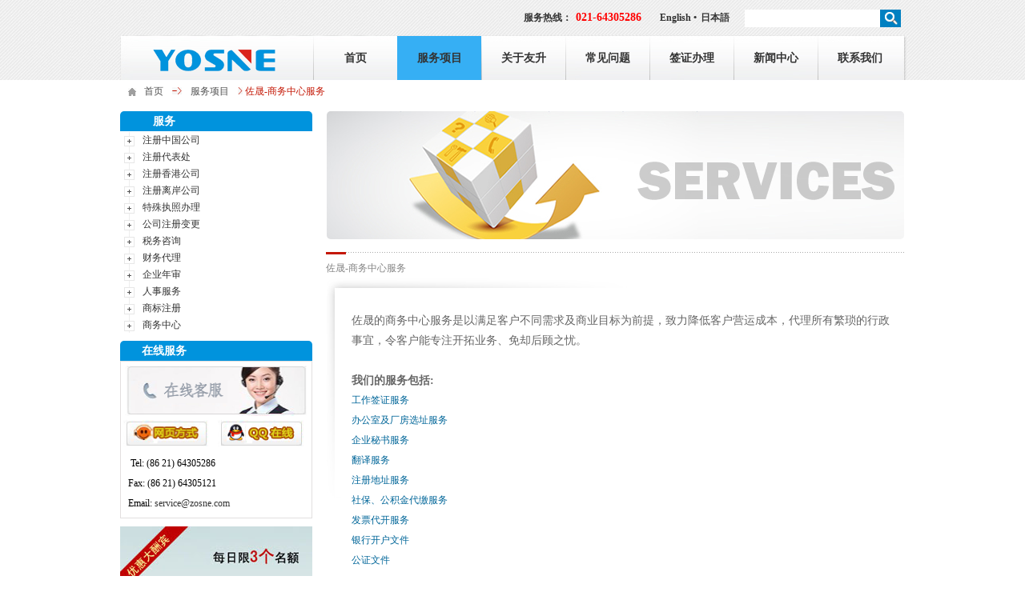

--- FILE ---
content_type: text/html; charset=utf-8
request_url: http://yosne.cn/index.php?m=content&c=index&a=lists&catid=174
body_size: 6427
content:
<!DOCTYPE html PUBLIC "-//W3C//DTD XHTML 1.0 Transitional//EN" "http://www.w3.org/TR/xhtml1/DTD/xhtml1-transitional.dtd">
<html xmlns="http://www.w3.org/1999/xhtml">
<head>
<meta http-equiv="Content-Type" content="text/html; charset=utf-8" />
<meta http-equiv="X-UA-Compatible" content="IE=7" />
<title>佐晟-商务中心服务 - 友升</title>
<meta name="keywords" content="注册香港公司,海外公司注册,外资公司注册,上海公司注册,外贸公司注册,签证办理">
<meta name="description" content="友升投资顾问-专业提供内外资企业注册、香港公司注册、签证办理、会计、税务咨询等服务。专业商务顾问，全程中英日文服务！">
<link href="http://www.yosne.cn/statics/css/base.css" type="text/css" rel="stylesheet">
<link href="http://www.yosne.cn/statics/css/index.css" type="text/css" rel="stylesheet">
<link type="text/css" rel="stylesheet" href="http://www.yosne.cn/statics/css/bdsstyle.css">
<link href="http://www.yosne.cn/statics/css/style_002.css" type="text/css" rel="stylesheet">
<link href="http://www.yosne.cn/statics/css/sitemapstyler.css" type="text/css" rel="stylesheet">
<link href="http://www.yosne.cn/statics/css/style.css" type="text/css" rel="stylesheet">
<script type="text/javascript" src="http://www.yosne.cn/statics/js/jquery-1.js"></script>
<script type="text/javascript" src="http://www.yosne.cn/statics/js/common.js"></script>
<script type="text/javascript" src="http://www.yosne.cn/statics/js/sitemapstyler.js"></script>
<script type="text/javascript" src="http://www.yosne.cn/statics/js/banner.js"></script>
</head>

<body>
<div class="header">
<div class="header_con">

	<div class="header_left">
    <div class="call">
 <div id="top-search" style="margin-right:5px">
<form id="searchForm" method="get" action="index.php">
<input type="hidden" name="m" value="search" />
<input type="hidden" name="c" value="index" />
<input type="hidden" name="a" value="init2" />
<input class="submit pointer" type="submit" value="">
<input id="search" class="text" name="q" type="text" value=""></form>
</div>  <div id="yuyan" style="float:right">
<span class="call_title">服务热线：</span><strong class="fw_call">021-64305286</strong>
 <span class="call_title ml20px"><a href="http://www.zosne.com">English</a>&nbsp;•</span><span class="call_title green"><a href="http://www.yosne.net" target="_blank">日本語</a>&nbsp;</span>
 </div>
 </div>
    
	<div class="nav">
    <a class="logo" href="http://www.yosne.cn"><img src="http://www.yosne.cn/statics/images/v9/logo.png"></a>
    <ul class="fright" style="float:left;  width:735px; height:56px;  display:block;  overflow:hidden; font-weight:bold; padding-left:45px">
     <li><a href="http://www.yosne.cn">首页</a>
         </li>
     <li class="cur">
           <!-- 产品与服务  -->
           <a href="index.php?m=content&c=index&a=lists&catid=14">服务项目</a>
     	   <div style="display: none;" class="subnav subNav_content">
        	<div class="subNav_conLeft">
        	<div class="subNav_con_contet">
            	<dl>
            	    <!--第一排-->
<dt><a href="index.php?m=content&c=index&a=lists&catid=49">财务代理</a></dt>
<dd>
     <ul>         
<li><a href="http://www.yosne.cn/index.php?m=content&c=index&a=lists&catid=98">企业财务代理</a></li>
         
<li><a href="http://www.yosne.cn/index.php?m=content&c=index&a=lists&catid=99">申请一般纳税人</a></li>
</ul></dd>
<dt><a href="index.php?m=content&c=index&a=lists&catid=27">税务咨询</a></dt>
<dd>
     <ul>         
<li><a href="http://www.yosne.cn/index.php?m=content&c=index&a=lists&catid=33">中国税务</a></li>
</ul></dd>
<dt><a href="index.php?m=content&c=index&a=lists&catid=77">企业年审</a></dt>
<dd>
     <ul>         
<li><a href="http://www.yosne.cn/index.php?m=content&c=index&a=lists&catid=79">内外资企业年检</a></li>
         
<li><a href="http://www.yosne.cn/index.php?m=content&c=index&a=lists&catid=80">代表处年审</a></li>
</ul></dd>
</dl>
<dl>
            	    <!--第二排-->
<dt><a href="index.php?m=content&c=index&a=lists&catid=121">注册代表处</a></dt>
<dd>
     <ul></ul></dd>
<dt><a href="index.php?m=content&c=index&a=lists&catid=65">注册中国公司</a></dt>
<dd>
     <ul>         
<li><a href="http://www.yosne.cn/index.php?m=content&c=index&a=lists&catid=66">注册自贸区公司</a></li>
         
<li><a href="http://www.yosne.cn/index.php?m=content&c=index&a=lists&catid=143">注册外商投资公司</a></li>
         
<li><a href="http://www.yosne.cn/index.php?m=content&c=index&a=lists&catid=75">注册内资公司</a></li>
         
<li><a href="http://www.yosne.cn/index.php?m=content&c=index&a=lists&catid=157">企业集团设立</a></li>
</ul></dd>

<dt><a href="index.php?m=content&c=index&a=lists&catid=89">注册香港公司</a></dt>
<dd>
     <ul></ul></dd>
<dt><a href="index.php?m=content&c=index&a=lists&catid=90">注册离岸公司</a></dt>
<dd>
     <ul>         
<li><a href="http://www.yosne.cn/index.php?m=content&c=index&a=lists&catid=195">BVI 公司注册</a></li>
         
<li><a href="http://www.yosne.cn/index.php?m=content&c=index&a=lists&catid=196">萨摩亚公司注册</a></li>
         
<li><a href="http://www.yosne.cn/index.php?m=content&c=index&a=lists&catid=197">英国公司注册</a></li>
</ul></dd>
</dl>
<dl>
            	    <!--第三排-->
<dt><a href="index.php?m=content&c=index&a=lists&catid=92"> 人事外包服务</a></dt>
<dd>
     <ul>         
<li><a href="http://www.yosne.cn/index.php?m=content&c=index&a=lists&catid=141">基本人事服务</a></li>
         
<li><a href="http://www.yosne.cn/index.php?m=content&c=index&a=lists&catid=142">其他人事服务</a></li>
</ul></dd>
<dt><a href="index.php?m=content&c=index&a=lists&catid=112">公司注册变更</a></dt>
<dd>
     <ul>         
<li><a href="http://www.yosne.cn/index.php?m=content&c=index&a=lists&catid=113">股东/股权变更</a></li>
         
<li><a href="http://www.yosne.cn/index.php?m=content&c=index&a=lists&catid=114">地址变更</a></li>
         
<li><a href="http://www.yosne.cn/index.php?m=content&c=index&a=lists&catid=115">公司注销</a></li>
         
<li><a href="http://www.yosne.cn/index.php?m=content&c=index&a=lists&catid=187">代表处注销</a></li>
         
<li><a href="http://www.yosne.cn/index.php?m=content&c=index&a=lists&catid=200">公司基本信息变更</a></li>
         
<li><a href="http://www.yosne.cn/index.php?m=content&c=index&a=lists&catid=201">变更公司经营范围</a></li>
</ul></dd>
</dl> 
                <dl>
            	    <!--第四排-->
                    <dt><a href="index.php?m=content&c=index&a=lists&catid=97">特殊执照办理</a></dt>
<dd>
     <ul>         
<li><a href="http://www.yosne.cn/index.php?m=content&c=index&a=lists&catid=100">食品流通许可证</a></li>
         
<li><a href="http://www.yosne.cn/index.php?m=content&c=index&a=lists&catid=101">环保批文</a></li>
         
<li><a href="http://www.yosne.cn/index.php?m=content&c=index&a=lists&catid=102">消防批文</a></li>
         
<li><a href="http://www.yosne.cn/index.php?m=content&c=index&a=lists&catid=103">保健食品卫生许可证</a></li>
         
<li><a href="http://www.yosne.cn/index.php?m=content&c=index&a=lists&catid=104">餐饮服务许可证</a></li>
         
<li><a href="http://www.yosne.cn/index.php?m=content&c=index&a=lists&catid=105">酒类零售/批发许可证</a></li>
         
<li><a href="http://www.yosne.cn/index.php?m=content&c=index&a=lists&catid=106">广告公司立项审批</a></li>
         
<li><a href="http://www.yosne.cn/index.php?m=content&c=index&a=lists&catid=107">人力资源服务许可证</a></li>
         
<li><a href="http://www.yosne.cn/index.php?m=content&c=index&a=lists&catid=108">医疗器械注册证</a></li>
         
<li><a href="http://www.yosne.cn/index.php?m=content&c=index&a=lists&catid=131">进出口登记</a></li>
         
<li><a href="http://www.yosne.cn/index.php?m=content&c=index&a=lists&catid=164">公共场所卫生许可证</a></li>
         
<li><a href="http://www.yosne.cn/index.php?m=content&c=index&a=lists&catid=205">快递业务经营许可证</a></li>
</ul></dd>

                </dl> 
                 <dl>
            	    <!--第五排-->
<dt><a href="index.php?m=content&c=index&a=lists&catid=174">商务中心</a></dt>
<dd>
     <ul>         
<li><a href="http://www.yosne.cn/index.php?m=content&c=index&a=lists&catid=175">办理工作签证</a></li>
         
<li><a href="http://www.yosne.cn/index.php?m=content&c=index&a=lists&catid=176">企业秘书服务</a></li>
</ul></dd>
<dt><a href="index.php?m=content&c=index&a=lists&catid=54">商标注册</a></dt>
<dd>
     <ul>         
<li><a href="http://www.yosne.cn/index.php?m=content&c=index&a=lists&catid=135">中国商标注册</a></li>
         
<li><a href="http://www.yosne.cn/index.php?m=content&c=index&a=lists&catid=137">国际商标注册</a></li>
</ul></dd>
                </dl> 
            </div>
            </div>
            
        </div>
     </li>
                                          
                                          
                      <li class=""><a href="index.php?m=content&c=index&a=lists&catid=2">关于友升</a>
                        <div style="display: none;" class="subnav subNav_list">
                          <ul>              
                              <li><a href="http://www.yosne.cn/index.php?m=content&c=index&a=lists&catid=2">公司介绍</a></li>       
                              <li><a href="http://www.yosne.cn/index.php?m=content&c=index&a=lists&catid=46">经营理念</a></li>       
                              <li><a href="http://www.yosne.cn/index.php?m=content&c=index&a=lists&catid=48">人才招聘</a></li>       
                              <li><a href="http://www.yosne.cn/index.php?m=content&c=index&a=lists&catid=64">联系我们</a></li></ul>   
         </div>
     </li>
                           
          <li class="">
           <!-- 常见问题  -->
       <a href="index.php?m=content&c=index&a=lists&catid=9">常见问题</a>
     	
     </li>
    
 <li class=""><a href="index.php?m=content&c=index&a=lists&catid=160">签证办理</a>
<div style="display: none;" class="subnav subNav_zhinan">
                          <ul>              
                              <li><a href="http://www.yosne.cn/index.php?m=content&c=index&a=lists&catid=161">外国人工作签证</a></li>       
                              <li><a href="http://www.yosne.cn/index.php?m=content&c=index&a=lists&catid=162">港澳台人士工作签证</a></li>       
                              <li><a href="http://www.yosne.cn/index.php?m=content&c=index&a=lists&catid=163">随行亲属居留许可</a></li></ul>   
         </div>
         </li>
     <li class=""><a href="index.php?m=content&c=index&a=lists&catid=6">新闻中心</a>
     </li>
     <li class=""><a href="index.php?m=content&c=index&a=lists&catid=64">联系我们</a>
         </li>
        </ul>
   </div>
   </div>
	</div>

<!--<div class="logo"><a href="/"><img src="/templates/chinasky/img/logo.gif" /></a></div>-->
</div>
</div>
    <!-- #header END --> 
<link href="http://www.yosne.cn/statics/css/subpage.css" type="text/css" rel="stylesheet">
<div class="content_bg"> 
<div class="site">
<a class="home" href="http://www.yosne.cn">首页</a>
<img src="http://www.yosne.cn/statics/images/v9/site_d01.jpg">
<a href="http://www.yosne.cn">服务项目</a>
<img src="http://www.yosne.cn/statics/images/v9/site_d02.jpg">
<span>佐晟-商务中心服务</span>
</div>
<div class="content_con">    
 <div class="content">
 <div class="left">
 <div class="l_tab" id="l_tab">
	<div class="l_tab_t">
	 <a href="#"> <span>服务</span></a> </div>	    
        <div class="l_tab_con">
<ul id="sitemap">
        			 <li><a href="http://www.yosne.cn/index.php?m=content&c=index&a=lists&catid=65" >注册中国公司</a>
				<ul>
					      <li><a href="http://www.yosne.cn/index.php?m=content&c=index&a=lists&catid=66" >注册自贸区公司</a>
						<ul>
							        </ul>
     </li>
           <li><a href="http://www.yosne.cn/index.php?m=content&c=index&a=lists&catid=143" >注册外商投资公司</a>
						<ul>
							             <li><a href="http://www.yosne.cn/index.php?m=content&c=index&a=lists&catid=122" >注册人力资源公司</a></li>
                      <li><a href="http://www.yosne.cn/index.php?m=content&c=index&a=lists&catid=123" >注册生产型贸易公司</a></li>
                      <li><a href="http://www.yosne.cn/index.php?m=content&c=index&a=lists&catid=124" >注册餐饮公司</a></li>
                      <li><a href="http://www.yosne.cn/index.php?m=content&c=index&a=lists&catid=125" >注册融资租赁公司</a></li>
                      <li><a href="http://www.yosne.cn/index.php?m=content&c=index&a=lists&catid=126" >注册国际货运代理公司</a></li>
                      <li><a href="http://www.yosne.cn/index.php?m=content&c=index&a=lists&catid=127" >注册投资广告公司</a></li>
                      <li><a href="http://www.yosne.cn/index.php?m=content&c=index&a=lists&catid=129" >注册进出口贸易公司</a></li>
                      <li><a href="http://www.yosne.cn/index.php?m=content&c=index&a=lists&catid=130" >注册外商投资咨询公司</a></li>
                      <li><a href="http://www.yosne.cn/index.php?m=content&c=index&a=lists&catid=156" >注册演出经纪/演出场所经营企业</a></li>
                      <li><a href="http://www.yosne.cn/index.php?m=content&c=index&a=lists&catid=168" >中外合资企业设立</a></li>
                      <li><a href="http://www.yosne.cn/index.php?m=content&c=index&a=lists&catid=185" >外商投资旅行社设立</a></li>
                      <li><a href="http://www.yosne.cn/index.php?m=content&c=index&a=lists&catid=186" >CEPA 外商投资公司</a></li>
                      <li><a href="http://www.yosne.cn/index.php?m=content&c=index&a=lists&catid=188" >外商投资研发中心</a></li>
                 </ul>
     </li>
           <li><a href="http://www.yosne.cn/index.php?m=content&c=index&a=lists&catid=75" >注册内资公司</a>
						<ul>
							             <li><a href="http://www.yosne.cn/index.php?m=content&c=index&a=lists&catid=128" >注册进出口贸易公司</a></li>
                      <li><a href="http://www.yosne.cn/index.php?m=content&c=index&a=lists&catid=151" >注册连锁餐饮及超市</a></li>
                      <li><a href="http://www.yosne.cn/index.php?m=content&c=index&a=lists&catid=155" >注册广告公司</a></li>
                      <li><a href="http://www.yosne.cn/index.php?m=content&c=index&a=lists&catid=166" >园区注册推荐</a></li>
                      <li><a href="http://www.yosne.cn/index.php?m=content&c=index&a=lists&catid=184" >注册房产中介公司及房产经纪</a></li>
                      <li><a href="http://www.yosne.cn/index.php?m=content&c=index&a=lists&catid=189" >注册旅行社</a></li>
                      <li><a href="http://www.yosne.cn/index.php?m=content&c=index&a=lists&catid=204" >0元注册公司</a></li>
                 </ul>
     </li>
           <li><a href="http://www.yosne.cn/index.php?m=content&c=index&a=lists&catid=157" >企业集团设立</a>
						<ul>
							             <li><a href="http://www.yosne.cn/index.php?m=content&c=index&a=lists&catid=158" >企业集团的设立</a></li>
                      <li><a href="http://www.yosne.cn/index.php?m=content&c=index&a=lists&catid=159" >企业集团的变更及注销</a></li>
                 </ul>
     </li>
        </ul>
   </li>
			 <li><a href="http://www.yosne.cn/index.php?m=content&c=index&a=lists&catid=121" >注册代表处</a>
				<ul>
					   </ul>
   </li>
			 <li><a href="http://www.yosne.cn/index.php?m=content&c=index&a=lists&catid=89" >注册香港公司</a>
				<ul>
					   </ul>
   </li>
			 <li><a href="http://www.yosne.cn/index.php?m=content&c=index&a=lists&catid=90" >注册离岸公司</a>
				<ul>
					      <li><a href="http://www.yosne.cn/index.php?m=content&c=index&a=lists&catid=195" >BVI 公司注册</a>
						<ul>
							        </ul>
     </li>
           <li><a href="http://www.yosne.cn/index.php?m=content&c=index&a=lists&catid=196" >萨摩亚公司注册</a>
						<ul>
							        </ul>
     </li>
           <li><a href="http://www.yosne.cn/index.php?m=content&c=index&a=lists&catid=197" >英国公司注册</a>
						<ul>
							        </ul>
     </li>
        </ul>
   </li>
			 <li><a href="http://www.yosne.cn/index.php?m=content&c=index&a=lists&catid=97" >特殊执照办理</a>
				<ul>
					      <li><a href="http://www.yosne.cn/index.php?m=content&c=index&a=lists&catid=100" >食品流通许可证</a>
						<ul>
							        </ul>
     </li>
           <li><a href="http://www.yosne.cn/index.php?m=content&c=index&a=lists&catid=101" >环保批文</a>
						<ul>
							        </ul>
     </li>
           <li><a href="http://www.yosne.cn/index.php?m=content&c=index&a=lists&catid=102" >消防批文</a>
						<ul>
							        </ul>
     </li>
           <li><a href="http://www.yosne.cn/index.php?m=content&c=index&a=lists&catid=103" >保健食品卫生许可证</a>
						<ul>
							        </ul>
     </li>
           <li><a href="http://www.yosne.cn/index.php?m=content&c=index&a=lists&catid=104" >餐饮服务许可证</a>
						<ul>
							        </ul>
     </li>
           <li><a href="http://www.yosne.cn/index.php?m=content&c=index&a=lists&catid=105" >酒类零售/批发许可证</a>
						<ul>
							        </ul>
     </li>
           <li><a href="http://www.yosne.cn/index.php?m=content&c=index&a=lists&catid=106" >广告公司立项审批</a>
						<ul>
							        </ul>
     </li>
           <li><a href="http://www.yosne.cn/index.php?m=content&c=index&a=lists&catid=107" >人力资源服务许可证</a>
						<ul>
							        </ul>
     </li>
           <li><a href="http://www.yosne.cn/index.php?m=content&c=index&a=lists&catid=108" >医疗器械注册证</a>
						<ul>
							        </ul>
     </li>
           <li><a href="http://www.yosne.cn/index.php?m=content&c=index&a=lists&catid=131" >进出口登记</a>
						<ul>
							        </ul>
     </li>
           <li><a href="http://www.yosne.cn/index.php?m=content&c=index&a=lists&catid=164" >公共场所卫生许可证</a>
						<ul>
							        </ul>
     </li>
           <li><a href="http://www.yosne.cn/index.php?m=content&c=index&a=lists&catid=205" >快递业务经营许可证</a>
						<ul>
							        </ul>
     </li>
        </ul>
   </li>
			 <li><a href="http://www.yosne.cn/index.php?m=content&c=index&a=lists&catid=112" >公司注册变更</a>
				<ul>
					      <li><a href="http://www.yosne.cn/index.php?m=content&c=index&a=lists&catid=113" >股东/股权变更</a>
						<ul>
							        </ul>
     </li>
           <li><a href="http://www.yosne.cn/index.php?m=content&c=index&a=lists&catid=114" >地址变更</a>
						<ul>
							        </ul>
     </li>
           <li><a href="http://www.yosne.cn/index.php?m=content&c=index&a=lists&catid=115" >公司注销</a>
						<ul>
							        </ul>
     </li>
           <li><a href="http://www.yosne.cn/index.php?m=content&c=index&a=lists&catid=187" >代表处注销</a>
						<ul>
							        </ul>
     </li>
           <li><a href="http://www.yosne.cn/index.php?m=content&c=index&a=lists&catid=200" >公司基本信息变更</a>
						<ul>
							        </ul>
     </li>
           <li><a href="http://www.yosne.cn/index.php?m=content&c=index&a=lists&catid=201" >变更公司经营范围</a>
						<ul>
							        </ul>
     </li>
        </ul>
   </li>
			 <li><a href="http://www.yosne.cn/index.php?m=content&c=index&a=lists&catid=27" >税务咨询</a>
				<ul>
					      <li><a href="http://www.yosne.cn/index.php?m=content&c=index&a=lists&catid=33" >中国税务</a>
						<ul>
							        </ul>
     </li>
        </ul>
   </li>
			 <li><a href="http://www.yosne.cn/index.php?m=content&c=index&a=lists&catid=49" >财务代理</a>
				<ul>
					      <li><a href="http://www.yosne.cn/index.php?m=content&c=index&a=lists&catid=98" >企业财务代理</a>
						<ul>
							             <li><a href="http://www.yosne.cn/index.php?m=content&c=index&a=lists&catid=202" >外资公司财务代理</a></li>
                      <li><a href="http://www.yosne.cn/index.php?m=content&c=index&a=lists&catid=203" >内资公司财务代理</a></li>
                 </ul>
     </li>
           <li><a href="http://www.yosne.cn/index.php?m=content&c=index&a=lists&catid=99" >申请一般纳税人</a>
						<ul>
							        </ul>
     </li>
        </ul>
   </li>
			 <li><a href="http://www.yosne.cn/index.php?m=content&c=index&a=lists&catid=77" >企业年审</a>
				<ul>
					      <li><a href="http://www.yosne.cn/index.php?m=content&c=index&a=lists&catid=79" >内外资企业年检</a>
						<ul>
							        </ul>
     </li>
           <li><a href="http://www.yosne.cn/index.php?m=content&c=index&a=lists&catid=80" >代表处年审</a>
						<ul>
							        </ul>
     </li>
        </ul>
   </li>
			 <li><a href="http://www.yosne.cn/index.php?m=content&c=index&a=lists&catid=92" >人事服务</a>
				<ul>
					      <li><a href="http://www.yosne.cn/index.php?m=content&c=index&a=lists&catid=141" >基本人事服务</a>
						<ul>
							        </ul>
     </li>
           <li><a href="http://www.yosne.cn/index.php?m=content&c=index&a=lists&catid=142" >其他人事服务</a>
						<ul>
							        </ul>
     </li>
        </ul>
   </li>
			 <li><a href="http://www.yosne.cn/index.php?m=content&c=index&a=lists&catid=54" >商标注册</a>
				<ul>
					      <li><a href="http://www.yosne.cn/index.php?m=content&c=index&a=lists&catid=135" >中国商标注册</a>
						<ul>
							        </ul>
     </li>
           <li><a href="http://www.yosne.cn/index.php?m=content&c=index&a=lists&catid=137" >国际商标注册</a>
						<ul>
							        </ul>
     </li>
        </ul>
   </li>
			 <li><a href="http://www.yosne.cn/index.php?m=content&c=index&a=lists&catid=174"  style="hover">商务中心</a>
				<ul>
					      <li><a href="http://www.yosne.cn/index.php?m=content&c=index&a=lists&catid=175" >办理工作签证</a>
						<ul>
							             <li><a href="http://www.yosne.cn/index.php?m=content&c=index&a=lists&catid=177" >外国人工作签证</a></li>
                      <li><a href="http://www.yosne.cn/index.php?m=content&c=index&a=lists&catid=178" >港澳台人士工作签证</a></li>
                      <li><a href="http://www.yosne.cn/index.php?m=content&c=index&a=lists&catid=179" >随行亲属居留许可</a></li>
                 </ul>
     </li>
           <li><a href="http://www.yosne.cn/index.php?m=content&c=index&a=lists&catid=176" >企业秘书服务</a>
						<ul>
							             <li><a href="http://www.yosne.cn/index.php?m=content&c=index&a=lists&catid=180" >专线电话/传真</a></li>
                      <li><a href="http://www.yosne.cn/index.php?m=content&c=index&a=lists&catid=181" >注册地址服务</a></li>
                      <li><a href="http://www.yosne.cn/index.php?m=content&c=index&a=lists&catid=182" >厂房租售</a></li>
                      <li><a href="http://www.yosne.cn/index.php?m=content&c=index&a=lists&catid=194" >文件公证</a></li>
                 </ul>
     </li>
        </ul>
   </li>
</ul>

        </div>
    </div>
   <div class="l_tab" id="l_tab">
	<div class="l_tab_t">
	 <a href="#"> <span>在线服务</span></a>
                    	    </div>	    
        <div class="l_tab_con" style="border:1px solid #E2DFDF; width:238px">
<p style="display: block;">
        <a href="http://qiao.baidu.com/v3/?module=default&controller=im&action=index&ucid=7143626&type=n&siteid=4531228"><img src="http://www.yosne.cn/statics/images/v9/zxkf_qqkf001.png" width="228px" height="63px" title="Click here to send a message to me"></a></p>
        &nbsp;<a href="http://qiao.baidu.com/v3/?module=default&controller=im&action=index&ucid=7143626&type=n&siteid=4531228"><img src="http://www.yosne.cn/statics/images/v9/web_way.png" width="106px" height="33px" title="Click here to send a message to me"></a>&nbsp;&nbsp;&nbsp;&nbsp;<a target=blank href=tencent://message/?uin=2649192362&Site=Yosne Investment Adviser&Menu=yes><img src="http://www.yosne.cn/statics/images/v9/qq.png" width="107px" height="33px" title="Click here to send a message to me">
</a></p> 
   &nbsp;&nbsp;&nbsp; Tel: (86 21) 64305286
</p> 
   &nbsp;&nbsp;&nbsp;Fax: (86 21) 64305121
</p>
&nbsp;&nbsp;&nbsp;Email:
<a title="#" href="mailto:service@yosne.com">service@zosne.com</a>
<br>
</p>        	
     
        </div> 
    </div>
<a href="http://qiao.baidu.com/v3/?module=default&controller=im&action=index&ucid=7143626&type=n&siteid=4531228"><img src="http://www.yosne.cn/statics/images/v9/zhuceyouhui.jpg" width="240px" height="214px" title="Click here to send a message to me"></a>
    </div>

<div class="right">
<div class="right_banner">
<img src="http://www.yosne.cn/statics/images/v9/services_banner.jpg">
</div>
<div class="title">
佐晟-商务中心服务</div>
<div class="right_content">   
	 <div class="fuwu_tab_content">
<p><span style="font-size:14px;">佐晟的商务中心服务是以满足客户不同需求及商业目标为前提，致力降低客户营运成本，代理所有繁琐的行政事宜，令客户能专注开拓业务、免却后顾之忧。</span></p>
<h3><br />
我们的服务包括:</h3>
<ul class="cphistory clink">
<li><span style="font-size:12px;"><a href="http://www.yosne.cn/index.php?m=content&amp;c=index&amp;a=lists&amp;catid=175"><span style="color:#006699;">工作签证服务</span></a></span></li>
<li><span style="font-size:12px;"><a href="http://www.yosne.com/"><span style="color:#006699;">办公室及厂房选址服务</span></a></span></li>
<li><span style="font-size:12px;"><span style="color:#006699;">企业秘书服务</span></span></li>
<li><span style="font-size:12px;"><span style="color:#006699;">翻译服务</span></span></li>
<li><span style="font-size:12px;"><span style="color:#006699;">注册地址服务</span></span></li>
<li><span style="font-size:12px;"><span style="color:#006699;">社保、公积金代缴服务</span></span></li>
<li><span style="font-size:12px;"><span style="color:#006699;">发票代开服务</span></span></li>
<li><span style="font-size:12px;"><span style="color:#006699;">银行开户文件</span></span></li>
<li><span style="font-size:12px;"><span style="color:#006699;">公证文件</span></span></li>
</ul>
<p><br />
<span style="font-size:14px;"><strong>服务热线：021-64305286</strong></span></p>
<p><span style="font-size:14px;"><span style="color: rgb(0, 0, 0);"><strong>各业务负责人</strong></span></span></p>
<table align="center" style="width: 680px;" width="764">
<tbody>
	<tr>
	<td colspan="5" style="width: 680px;">
	<table border="0" cellpadding="0" cellspacing="0" class="contable" id="ctable" style="border-collapse: collapse; color: rgb(0, 0, 0); font-family: 'microsoft yahei', 微软雅黑, 宋体, tahoma, verdana, arial, sans-serif; font-size: 13px; height: 24px; line-height: 24px; margin-bottom: 10px; margin-top: 0px; width: 680px;">
	<tbody>
		<tr>
		<th colspan="5" style="border-style: solid; border-color: rgb(221, 221, 221); font-weight: normal; font-size: 12px; line-height: 20px; padding: 2px 3px 2px 7px; height: 22px; color: rgb(51, 51, 51); background-image: url(http://www.yosne.cn/index.php?m=content&amp;c=content&amp;a=add&amp;menuid=822&amp;catid=65&amp;pc_hash=Q4gvtd); text-align: left; background-position: 0% 0%; background-repeat: repeat no-repeat;">
			<span style="font-family: 宋体;">外资公司注册/代表处注册/签证服务</span></th>
		</tr>
		<tr>
		<td style="border-style: solid; border-color: rgb(221, 221, 221); font-size: 12px; line-height: 20px; padding: 2px 3px 2px 7px; height: 22px; color: rgb(51, 51, 51);" width="34%">郭红梅小姐&nbsp;(Vivian Guo)</td>
		<td class="encon" style="border-style: solid; border-color: rgb(221, 221, 221); font-size: 12px; line-height: 20px; padding: 2px 3px 2px 7px; height: 22px; color: rgb(51, 51, 51);" width="27%">+86 21 6430 5286</td>
		<td class="encon" style="border-style: solid; border-color: rgb(221, 221, 221); font-size: 12px; line-height: 20px; padding: 2px 3px 2px 7px; height: 22px; color: rgb(51, 51, 51); text-align: center;" width="13%"><a href="mailto:vivian.guo@zosne.com" style="color: rgb(0, 100, 157); text-decoration: none;"><img src="/statics/images/v9/emailicon.png" style="border: 0px; width: 19px; height: 16px;" /></a></td>
		<td style="border-style: solid; border-color: rgb(221, 221, 221); font-size: 12px; line-height: 20px; padding: 2px 3px 2px 7px; height: 22px; color: rgb(51, 51, 51); text-align: center;" width="13%"><a href="tencent://message/?uin=2649192362&amp;Site=Yosne" style="color: rgb(0, 100, 157); text-decoration: none;" target="_blank"><img src="/statics/images/v9/qqicon.png" style="border: 0px; width: 19px; height: 16px;" /></a></td>
		<td style="border-style: solid; border-color: rgb(221, 221, 221); font-size: 12px; line-height: 20px; padding: 2px 3px 2px 7px; height: 22px; color: rgb(51, 51, 51); text-align: center;" width="13%"><a href="http://qiao.baidu.com/v3/?module=default&amp;controller=im&amp;action=index&amp;ucid=7143626&amp;type=n&amp;siteid=4531228"><img alt="" src="http://www.yosne.cn/uploadfile/2014/0914/20140914063402277.png" style="width: 19px; height: 16px;" /></a></td>
		</tr>
		<tr>
		<td style="border-style: solid; border-color: rgb(221, 221, 221); font-size: 12px; line-height: 20px; padding: 2px 3px 2px 7px; height: 22px; color: rgb(51, 51, 51);" width="34%">周艳雯小姐 (Chloe Zhou)</td>
		<td class="encon" style="border-style: solid; border-color: rgb(221, 221, 221); font-size: 12px; line-height: 20px; padding: 2px 3px 2px 7px; height: 22px; color: rgb(51, 51, 51);" width="27%">+86 21 3779 3369</td>
		<td class="encon" style="border-style: solid; border-color: rgb(221, 221, 221); font-size: 12px; line-height: 20px; padding: 2px 3px 2px 7px; height: 22px; color: rgb(51, 51, 51); text-align: center;" width="13%"><a href="mailto:vivian.guo@zosne.com" style="color: rgb(0, 100, 157); text-decoration: none;"><img src="/statics/images/v9/emailicon.png" style="border: 0px; width: 19px; height: 16px;" /></a></td>
		<td style="border-style: solid; border-color: rgb(221, 221, 221); font-size: 12px; line-height: 20px; padding: 2px 3px 2px 7px; height: 22px; color: rgb(51, 51, 51); text-align: center;" width="13%"><a href="tencent://message/?uin=2649192362&amp;Site=Yosne" style="color: rgb(0, 100, 157); text-decoration: none;" target="_blank"><img src="/statics/images/v9/qqicon.png" style="border: 0px; width: 19px; height: 16px;" /></a></td>
		<td style="border-style: solid; border-color: rgb(221, 221, 221); font-size: 12px; line-height: 20px; padding: 2px 3px 2px 7px; height: 22px; color: rgb(51, 51, 51); text-align: center;" width="13%"><a href="http://qiao.baidu.com/v3/?module=default&amp;controller=im&amp;action=index&amp;ucid=7143626&amp;type=n&amp;siteid=4531228"><img alt="" src="http://www.yosne.cn/uploadfile/2014/0914/20140914063402277.png" style="width: 19px; height: 16px;" /></a></td>
		</tr>
		<tr>
		<th colspan="5" style="border-style: solid; border-color: rgb(221, 221, 221); font-weight: normal; font-size: 12px; line-height: 20px; padding: 2px 3px 2px 7px; height: 22px; color: rgb(51, 51, 51); background-image: url; text-align: left; background-position: 0% 0%; background-repeat: repeat no-repeat;">
			<span style="font-family: 宋体;">内资公司注册/人事代理服务/进出口权</span></th>
		</tr>
		<tr>
		<td style="border-style: solid; border-color: rgb(221, 221, 221); font-size: 12px; line-height: 20px; padding: 2px 3px 2px 7px; height: 22px; color: rgb(51, 51, 51);" width="34%">冯 &nbsp; 敏小姐 (Miya Feng)</td>
		<td class="encon" style="border-style: solid; border-color: rgb(221, 221, 221); font-size: 12px; line-height: 20px; padding: 2px 3px 2px 7px; height: 22px; color: rgb(51, 51, 51);" width="27%">+86 21 6430 5121</td>
		<td class="encon" style="border-style: solid; border-color: rgb(221, 221, 221); font-size: 12px; line-height: 20px; padding: 2px 3px 2px 7px; height: 22px; color: rgb(51, 51, 51); text-align: center;" width="13%"><a href="mailto:miya.feng@zosne.com" style="color: rgb(0, 100, 157); text-decoration: none;"><img src="/statics/images/v9/emailicon.png" style="border: 0px; width: 19px; height: 16px;" /></a></td>
		<td style="border-style: solid; border-color: rgb(221, 221, 221); font-size: 12px; line-height: 20px; padding: 2px 3px 2px 7px; height: 22px; color: rgb(51, 51, 51); text-align: center;" width="13%"><a href="tencent://message/?uin=2061263191&amp;Site=Yosne" style="color: rgb(0, 100, 157); text-decoration: none;" target="_blank"><img src="/statics/images/v9/qqicon.png" style="border: 0px; width: 19px; height: 16px;" /></a></td>
		<td style="border-style: solid; border-color: rgb(221, 221, 221); font-size: 12px; line-height: 20px; padding: 2px 3px 2px 7px; height: 22px; color: rgb(51, 51, 51); text-align: center;" width="13%"><a href="http://qiao.baidu.com/v3/?module=default&amp;controller=im&amp;action=index&amp;ucid=7143626&amp;type=n&amp;siteid=4531228"><img alt="" src="http://www.yosne.cn/uploadfile/2014/0914/20140914063402277.png" style="width: 19px; height: 16px;" /></a></td>
		</tr>
		<tr>
		<td style="border-style: solid; border-color: rgb(221, 221, 221); font-size: 12px; line-height: 20px; padding: 2px 3px 2px 7px; height: 22px; color: rgb(51, 51, 51);" width="34%">王 &nbsp; 凌小姐 (Lau Wang)</td>
		<td class="encon" style="border-style: solid; border-color: rgb(221, 221, 221); font-size: 12px; line-height: 20px; padding: 2px 3px 2px 7px; height: 22px; color: rgb(51, 51, 51);" width="27%">+86 21 6430 5286</td>
		<td class="encon" style="border-style: solid; border-color: rgb(221, 221, 221); font-size: 12px; line-height: 20px; padding: 2px 3px 2px 7px; height: 22px; color: rgb(51, 51, 51); text-align: center;" width="13%"><a href="mailto:vivian.guo@zosne.com" style="color: rgb(0, 100, 157); text-decoration: none;"><img src="/statics/images/v9/emailicon.png" style="border: 0px; width: 19px; height: 16px;" /></a></td>
		<td style="border-style: solid; border-color: rgb(221, 221, 221); font-size: 12px; line-height: 20px; padding: 2px 3px 2px 7px; height: 22px; color: rgb(51, 51, 51); text-align: center;" width="13%"><a href="tencent://message/?uin=2649192362&amp;Site=Yosne" style="color: rgb(0, 100, 157); text-decoration: none;" target="_blank"><img src="/statics/images/v9/qqicon.png" style="border: 0px; width: 19px; height: 16px;" /></a></td>
		<td style="border-style: solid; border-color: rgb(221, 221, 221); font-size: 12px; line-height: 20px; padding: 2px 3px 2px 7px; height: 22px; color: rgb(51, 51, 51); text-align: center;" width="13%"><a href="http://qiao.baidu.com/v3/?module=default&amp;controller=im&amp;action=index&amp;ucid=7143626&amp;type=n&amp;siteid=4531228"><img alt="" src="http://www.yosne.cn/uploadfile/2014/0914/20140914063402277.png" style="width: 19px; height: 16px;" /></a></td>
		</tr>
		<tr>
		<th colspan="5" style="border-style: solid; border-color: rgb(221, 221, 221); font-weight: normal; font-size: 12px; line-height: 20px; padding: 2px 3px 2px 7px; height: 22px; color: rgb(51, 51, 51); background-image: url; text-align: left; background-position: 0% 0%; background-repeat: repeat no-repeat;">
			<span style="font-family: 宋体;">税务咨询/财务代理/一般纳税人</span></th>
		</tr>
		<tr>
		<td style="border-style: solid; border-color: rgb(221, 221, 221); font-size: 12px; line-height: 20px; padding: 2px 3px 2px 7px; height: 22px; color: rgb(51, 51, 51);" width="34%">吴 &nbsp; 蕾小姐 (Wu Lei)</td>
		<td class="encon" style="border-style: solid; border-color: rgb(221, 221, 221); font-size: 12px; line-height: 20px; padding: 2px 3px 2px 7px; height: 22px; color: rgb(51, 51, 51);" width="27%">+86 21 3779 3369</td>
		<td class="encon" style="border-style: solid; border-color: rgb(221, 221, 221); font-size: 12px; line-height: 20px; padding: 2px 3px 2px 7px; height: 22px; color: rgb(51, 51, 51); text-align: center;" width="13%"><a href="mailto:leilei@zosne.com" style="color: rgb(0, 100, 157); text-decoration: none;"><img src="/statics/images/v9/emailicon.png" style="border: 0px; width: 19px; height: 16px;" /></a></td>
		<td style="border-style: solid; border-color: rgb(221, 221, 221); font-size: 12px; line-height: 20px; padding: 2px 3px 2px 7px; height: 22px; color: rgb(51, 51, 51); text-align: center;" width="13%"><a href="tencent://message/?uin=2727340149&amp;Site=Yosne" style="color: rgb(0, 100, 157); text-decoration: none;" target="_blank"><img src="/statics/images/v9/qqicon.png" style="border: 0px; width: 19px; height: 16px;" /></a></td>
		<td style="border-style: solid; border-color: rgb(221, 221, 221); font-size: 12px; line-height: 20px; padding: 2px 3px 2px 7px; height: 22px; color: rgb(51, 51, 51); text-align: center;" width="13%"><a href="http://qiao.baidu.com/v3/?module=default&amp;controller=im&amp;action=index&amp;ucid=7143626&amp;type=n&amp;siteid=4531228"><img alt="" src="http://www.yosne.cn/uploadfile/2014/0914/20140914063402277.png" style="width: 19px; height: 16px;" /></a></td>
		</tr>
		<tr>
		<td style="border-style: solid; border-color: rgb(221, 221, 221); font-size: 12px; line-height: 20px; padding: 2px 3px 2px 7px; height: 22px; color: rgb(51, 51, 51);" width="34%">孙玉晴小姐 (Jenis Sun)</td>
		<td class="encon" style="border-style: solid; border-color: rgb(221, 221, 221); font-size: 12px; line-height: 20px; padding: 2px 3px 2px 7px; height: 22px; color: rgb(51, 51, 51);" width="27%">+86 21 6430 5286</td>
		<td class="encon" style="border-style: solid; border-color: rgb(221, 221, 221); font-size: 12px; line-height: 20px; padding: 2px 3px 2px 7px; height: 22px; color: rgb(51, 51, 51); text-align: center;" width="13%"><a href="mailto:vivian.guo@zosne.com" style="color: rgb(0, 100, 157); text-decoration: none;"><img src="/statics/images/v9/emailicon.png" style="border: 0px; width: 19px; height: 16px;" /></a></td>
		<td style="border-style: solid; border-color: rgb(221, 221, 221); font-size: 12px; line-height: 20px; padding: 2px 3px 2px 7px; height: 22px; color: rgb(51, 51, 51); text-align: center;" width="13%"><a href="tencent://message/?uin=2727340149&amp;Site=Yosne" style="color: rgb(0, 100, 157); text-decoration: none;" target="_blank"><img src="/statics/images/v9/qqicon.png" style="border: 0px; width: 19px; height: 16px;" /></a></td>
		<td style="border-style: solid; border-color: rgb(221, 221, 221); font-size: 12px; line-height: 20px; padding: 2px 3px 2px 7px; height: 22px; color: rgb(51, 51, 51); text-align: center;" width="13%"><a href="http://qiao.baidu.com/v3/?module=default&amp;controller=im&amp;action=index&amp;ucid=7143626&amp;type=n&amp;siteid=4531228"><img alt="" src="http://www.yosne.cn/uploadfile/2014/0914/20140914063402277.png" style="width: 19px; height: 16px;" /></a></td>
		</tr>
		<tr>
		<td style="border-style: solid; border-color: rgb(221, 221, 221); font-size: 12px; line-height: 20px; padding: 2px 3px 2px 7px; height: 22px; color: rgb(51, 51, 51);" width="34%">方艳丽小姐 (Pauline Fang)</td>
		<td class="encon" style="border-style: solid; border-color: rgb(221, 221, 221); font-size: 12px; line-height: 20px; padding: 2px 3px 2px 7px; height: 22px; color: rgb(51, 51, 51);" width="27%">+86 21 6430 5121</td>
		<td class="encon" style="border-style: solid; border-color: rgb(221, 221, 221); font-size: 12px; line-height: 20px; padding: 2px 3px 2px 7px; height: 22px; color: rgb(51, 51, 51); text-align: center;" width="13%"><a href="mailto:vivian.guo@zosne.com" style="color: rgb(0, 100, 157); text-decoration: none;"><img src="/statics/images/v9/emailicon.png" style="border: 0px; width: 19px; height: 16px;" /></a></td>
		<td style="border-style: solid; border-color: rgb(221, 221, 221); font-size: 12px; line-height: 20px; padding: 2px 3px 2px 7px; height: 22px; color: rgb(51, 51, 51); text-align: center;" width="13%"><a href="tencent://message/?uin=2649192362&amp;Site=Yosne" style="color: rgb(0, 100, 157); text-decoration: none;" target="_blank"><img src="/statics/images/v9/qqicon.png" style="border: 0px; width: 19px; height: 16px;" /></a></td>
		<td style="border-style: solid; border-color: rgb(221, 221, 221); font-size: 12px; line-height: 20px; padding: 2px 3px 2px 7px; height: 22px; color: rgb(51, 51, 51); text-align: center;" width="13%"><a href="http://qiao.baidu.com/v3/?module=default&amp;controller=im&amp;action=index&amp;ucid=7143626&amp;type=n&amp;siteid=4531228"><img alt="" src="http://www.yosne.cn/uploadfile/2014/0914/20140914063402277.png" style="width: 19px; height: 16px;" /></a></td>
		</tr>
	</tbody>
	</table>
	</td>
	</tr>
</tbody>
</table>
<br />
     </div>
     <!--1-->
    </div>
    
</div>
  <!-- #right END -->
 
 </div>
  <!-- #contentEND -->  
 </div>
 </div>
<link href="http://www.yosne.cn/statics/css/css.css" rel="stylesheet" type="text/css">


<div class="endmain">
		<ul>
			<li class="li01">
				<span>合作伙伴</span>
				<div class="clear"></div>
				<a target="_blank" href="http://www.yosne.com/" class="slo" title="友升工业地产">&nbsp;</a>
				<a target="_blank" href="http://www.csj.sh.gov.cn/pub/" class="aqlmrz" title="上海税务局">&nbsp;</a>
				<a target="_blank" href="https://www.sgs.gov.cn/shaic/" class="baidu" title="上海工商局">&nbsp;</a>
				<div class="clear"></div>
                                <a target="http://www.yosne.cn/statics/images/v9/rz.jpg" href="http://www.china-shftz.gov.cn/Homepage.aspx" class="qyfrzz" title="上海自贸区">&nbsp;</a>
                                <a target="http://www.yosne.cn/statics/images/v9/shangb.jpg" href="http://www.scofcom.gov.cn/" class="sbzcz" title="上海商务委员会">&nbsp;</a>
                                <a target="http://www.yosne.cn/statics/images/v9/sw.jpg" href="http://tjqy.scofcom.gov.cn/Investment/info/indexEntp.action" class="swdjz" title="上海外资信息管理系统">&nbsp;</a>
				
			</li>
			
			<li class="li02">
				<span>关于我们</span>
				<div class="clear"></div>
				<a href="/index.php?m=content&c=index&a=lists&catid=2" target="_blank">公司信息</a>
				<a href="/index.php?m=content&c=index&a=lists&catid=46" target="_blank">企业理念</a>
				<a href="/index.php?m=content&c=index&a=lists&catid=48" target="_blank">工作机会</a>
				<a href="http://www.yosne.com/" target="_blank">合作伙伴</a>
				<a href="/index.php?m=content&c=index&a=lists&catid=64" target="_blank">联系我们</a>
				<a href="/index.php?m=content&c=index&a=lists&catid=49" target="_blank">财务代理</a>
                                <a href="/index.php?m=content&c=index&a=lists&catid=27" target="_blank">税务咨询</a>
				<a href="http://www.yosne.com/plus/list.php?tid=1&e=4" target="_blank">办公研发</a>
				<a href="http://www.yosne.com/plus/list.php?tid=1&e=1" target="_blank">物流仓库</a>
				<a href="http://www.yosne.com/plus/list.php?tid=1" target="_blank">厂房出租</a>
				<a href="http://www.yosne.com/plus/list.php?tid=2" target="_blank">厂房出售</a>
                <a href="http://qiao.baidu.com/v3/?module=default&controller=im&action=index&ucid=7143626&type=n&siteid=4531228" target="_blank">在线咨询</a>
			</li>
			<li class="li03">
				<span>关注我们</span>
				<a href="http://weibo.com/u/5053700104" target="_blank" class="sina" title="关注yosne官方新浪微博">官方新浪微博</a>
				<a href="#" class="weixin" title="">微信公众平台<div class="weixinbox"><div class="weixinl">&nbsp;</div></div></a>
				
			</li>
			<li class="li04">
				<span>联系我们</span>
				联系电话：021—64305286<br />
				电子邮件：info@zosne.com<br />
                                营销 QQ：2649192362<br />
				传真号码：021—64305121<br />
			</li>
		</ul>
</div>
<div class="clear"></div>
	<div class="footer">
	  <div class="mainbox" style="position:relative">
		 上海友升置业有限公司　 版权所有 <a href="/index.php?m=admin&c=index&a=login&pc_hash=">©</a> 2013-2014
         &nbsp;&nbsp;&nbsp;&nbsp;电话：021-64305286 信息产业部备案/许可证编号:<a href="http://www.beian.miit.gov.cn" target="_blank">沪ICP备18015519号-2</a> 
	  </div>
	</div>

  </body>
</html>

--- FILE ---
content_type: text/css
request_url: http://www.yosne.cn/statics/css/base.css
body_size: 4045
content:
@charset "utf-8";
/* CSS Document */
*{margin:0px auto;padding:0px;}
body{font-size:12px; font-family:"微软雅黑","宋体";}
body,p,span,h1,h2,b,dt,dl,dd,ul,li,h3,h4,a{margin:0px auto; padding:0px;}
a{color:#333;}
a:hover{color:#00649D;}
a:active,a:link,a:visited{text-decoration:none;}
.fright{float:right;}
.fleft{float:left;}
img{border:0px;}
li{list-style:none;}
.clear{clear:both;}
.ml20px{margin-left:20px;}
.ml10px{margin-left:10px;}
.white{color:#fff;}


.fw_call{color: #F00; font-size:14px; }

.header{ width:100%; background:url(../images/v9/headBg.jpg) repeat-x; height:100px; } 
.header_con{margin:auto; width:980px;}
.header .call{ width:980px; height:44px; text-align:right;  color:#505050;  line-height:44px; overflow:hidden;}
.header .call_title{font-weight:600; margin-right:5px; overflow:hidden; color:#333}

.logo{width:156px; height:45px; overflow:hidden; float:left; padding-top:7px; padding-left:40px}
.logo img{width:156px; height:45px;}

.nav{background:url(../images/v9/navBg.jpg) no-repeat; font-family:"微软雅黑"; width:982px;  height:59px; padding-top:1px;  color:#fff;  font-size:14px; overflow:hidden;}
/**
.nav ul {float:left;  width:600px; height:45px;  display:block;  overflow:hidden; font-weight:bold; padding-left:50px}
**/
.nav li {background:url(../images/v9/navLiBg.jpg) no-repeat left bottom; float:left;  width:105px; height:55px;  display:block;  overflow:hidden; font-weight:bold;}
.nav li a{text-align:center; display:block; line-height:56px; width:105px; height:55px;  color:#333;overflow:hidden;}
.nav .hoverli{ background:#36AFF4; text-align:center; display:block; line-height:55px; width:105px; height:55px; color:#050505; overflow:hidden;}
.nav .hoverli a{color:#333;}
.nav .hoverli a:hover{color:#333;}

.nav .cur{ background:#36AFF4; text-align:center; display:block; line-height:55px; width:105px; height:55px; color:#050505; overflow:hidden;}
.nav li .subnav{display:none;}
.nav li .subNav_list{width:75px; padding:10px 15px;  position:absolute; background:url(../images/v9/subNav_list.jpg) repeat-x bottom #fff; z-index:90; *margin-left:-53px; overflow:hidden;}
.nav li .subNav_list li{width:75px; height:20px; line-height:20px; color:#333; background:none; overflow:hidden;}
.nav li .subNav_list li a{color:#333;  height:20px; line-height:20px; font-size:12px; text-align:left; width:75px; font-weight: normal;}
.nav li .subNav_list li a:hover{color:#00649D;}

.nav li .subNav_content{width:727px;  padding:5px; margin-left:-105px; *margin-left:-158px;  position:absolute; background:url(../images/v9/subNav_list.jpg) repeat-x bottom #fff; z-index:90; overflow:hidden; border-left:1px solid #ccc; border-right:1px solid #ccc; border-bottom:1px solid #ccc}
.nav li .subNav_content dl{width:120px;  float:left; margin-right:8px; margin-left:15px; overflow:hidden;}
.nav li .subNav_content dt{width:120px; font-size:14px; color:#333; height:20px; line-height:20px; margin-bottom:5px; text-align:left; font-weight:600; overflow:hidden;}
.nav li .subNav_content dt a{color:#333; width:auto;  height:20px; line-height:20px; text-align:left;}
.nav li .subNav_content dt a:hover{color:#00649D;}
.nav li .subNav_content dd{width:120px; text-align:left; font-size:12px; margin-bottom:22px; overflow:hidden;}
.nav li .subNav_content dd li{width:120px; height:20px; line-height:20px;  background:none;  overflow:hidden;}
.nav li .subNav_content dd li a{color:#333; width:auto;  height:20px; line-height:20px; font-size:12px; text-align:left; font-weight:100;}
.nav li .subNav_content dd li a:hover{color:#00649D;}
.nav li .subNav_conLeft{width:723px; float:left; overflow:hidden;}
.nav li .subNav_conRight{width:340px; float:right; padding-left:20px;  background:url(../images/v9/subNav_conbg.jpg) no-repeat left center;  overflow:hidden;}

.nav li .subNav_con_title{font-size:18px; color:#0b983ck; text-align:left; height:30px; line-height:30px; border-bottom:1px dashed #c7c7c7; color:#0b983c; padding-bottom:5px;  margin-bottom:10px; overflow:hidden;}
.nav li .subNav_con_title a{color:#0b983ck;}
.nav li .subNav_con_title a:hover{color:#0b983ck;}
.nav li .subNav_con_contet{width:723px; overflow:hidden;}

.nav li .subNav_case{margin-left:-105px; *margin-left:-158px; width:360px; padding:20px 30px; position:absolute; background:url(../images/v9/subNav_list.jpg) repeat-x bottom #fff; z-index:90; overflow:hidden; border-left:1px solid #ccc; border-right:1px solid #ccc; border-bottom:1px solid #ccc}
.nav li .subNav_zhinan{margin-left:0px; *margin-left:-53px; width:189px; padding:10px 10px; position:absolute; background:url(../images/v9/subNav_list.jpg) repeat-x bottom #fff; z-index:90; overflow:hidden; border-left:1px solid #ccc; border-right:1px solid #ccc; border-bottom:1px solid #ccc}
.nav li .subNav_zhinan li {background:none; float:left;  width:148px; height:25px;  display:block;  overflow:hidden; font-weight:bold;}
.nav li .subNav_zhinan li a{text-align:left; display:block; line-height:25px; width:148px; height:25px;  color:#333;overflow:hidden; font-weight: normal; font-size:12px}
.nav li .subNav_zhinan li a:hover{color:#00649D;}
.nav li .subNav_case dl{width:150px;  float:left; margin-right:20px; overflow:hidden;}
.nav li .subNav_case dt{width:150px; font-size:12px; color:#333; height:20px; line-height:20px; margin-bottom:5px; text-align:left; font-weight:600; overflow:hidden;}
.nav li .subNav_case dt a{color:#333; width:auto;  height:20px; line-height:20px; text-align:left; font-weight: normal;}
.nav li .subNav_case dt a:hover{color:#00649D;}
.nav li .subNav_case dd{width:150px; text-align:left; font-size:12px; margin-bottom:20px; overflow:hidden;}
.nav li .subNav_case dd li{width:70px; height:20px; float:left; line-height:20px;  background:none;  overflow:hidden;}
.nav li .subNav_case dd li a{color:#333; width:auto;  height:20px; line-height:20px; font-size:12px; text-align:left; font-weight: normal;}
.nav li .subNav_case dd li a:hover{color:#00649D;}

.copyright_bg{background:#ededed; width:100%; margin:0px auto}
.copyright_con{background:#ededed; width:980px; overflow:hidden;}
.copyright{margin:auto; width:980px;  background:#ededed;  padding-left:30px;  overflow:hidden;}

.copuright_gz{width:300px; padding:20px 10px; margin-right:1px; float:left; border-right:1px dashed #cdcdcd; color:#666666; overflow:hidden; height:70px;}
.copuright_gz dl{ float:left; width:210px; overflow:hidden;}
.copuright_gz dt{ width:210px; height:20px; line-height:20px; margin-top:5px; font-size:14px; overflow:hidden;}
.copuright_gz dd{ width:210px;  line-height:20px;  overflow:hidden;}
.copuright_gz img{ float:left; margin-right:15px; }

.copuright_ph{width:323px; padding:20px 0px 20px 0px; line-height:20px;  float:left; color:#666666; overflow:hidden;}

a:hover{color:#007500;}
.box {
    border-radius: 5px 5px 5px 5px;
    margin: 0 0 10px;
    overflow: hidden;
}
#newsticker {
    background: none repeat scroll 0 0 #ECECEC;
    border: 1px solid #CCCCCC;
    color: #007FC5;
    height: 33px;
    margin: 10px auto;
    padding: 0;
	width:980px;
}
.newsticker:after {
    clear: both;
    content: ".";
    display: block;
    height: 0;
    visibility: hidden;
}
#newsticker a:link, #newsticker a:visited {
    color: #007FC5;
}
#newsticker h3 {
    float: left;
    font-size: 12px;
    margin: 10px 12px 0 17px;
}
#newsticker .newsticker-controls {
    float: left;
    margin-top: 8px;
    padding: 0 1px;
    width: 61px;
}
#newsticker .newsticker-controls a {
    display: block;
    margin: 0;
    padding: 0;
    text-decoration: none;
}
#newsticker .newsitem-previous {
    border-right: 1px solid #AFAFAF;
    float: left;
    margin: 0;
    padding: 0;
    width: 24px;
}
#newsticker .newsitem-previous a {
    background: url(../images/v9/hp-sprites-mb.png) no-repeat scroll -7px 0 transparent;
    height: 16px;
}
#newsticker .newsitem-previous a:hover, #newsticker .newsitem-previous a:focus {
    background-position: -7px -16px;
}
#newsticker .newsitem-next {
    float: right;
    margin: 0 12px 0 0;
    padding: 0;
    width: 24px;
}
#newsticker .newsitem-next a {
    background: url(../images/v9/hp-sprites-mb.png) no-repeat scroll -33px 0 transparent;
    height: 16px;
}
#newsticker .newsitem-next a:hover {
    background-position: -33px -16px;
}
#newsticker ol {
    float: left;
    font-size: 12px;
    list-style-type: none;
    position: relative;
    width: 526px;
}
#newsticker ol li {
    left: 1px;
    margin-top: 10px;
    position: absolute;
    top: 0;
}
#newsticker ol li.twolinenews {
    margin-top: 2px;
}
#newsticker ol li a:hover {
    text-decoration: underline;
}
#newsticker ol li .date {
    background: none repeat scroll 0 0 #ECECEC;
    color: #666666;
}
#newsticker .newsticker-nav {
    color: #434E52;
    float: right;
    margin-right: 1px;
}
#newsticker .newsticker-nav .sm-title {
    float: left;
    margin-right: 11px;
}
#newsticker .newsticker-nav a {
    background: url(../images/v9/hp-sprites-mb.png) no-repeat scroll 0 0 transparent;
    float: left;
    height: 16px;
    margin-right: 9px;
    text-align: center;
    text-decoration: none;
    width: 16px;
}
#newsticker .newsticker-nav .rss a {
    background-position: -62px 0;
}
#newsticker .newsticker-nav .rss a:hover {
    background-position: -62px -16px;
}
#newsticker .newsticker-nav .fbk a {
    background-position: -79px 0;
}
#newsticker .newsticker-nav .fbk a:hover {
    background-position: -79px -16px;
}
#newsticker .newsticker-nav .twt a {
    background-position: -96px 0;
}
#newsticker .newsticker-nav .twt a:hover {
    background-position: -96px -16px;
}
#newsticker a#followus {
    background: url(../images/v9/hp-sprites-mb.png) repeat scroll 100% 0 transparent;
    display: block;
    float: left;
    height: 35px;
    margin: -1px -2px 0 0;
    outline: 0 none;
    text-indent: -20000px;
    width: 163px;
}
#newsticker a#followus:hover, #newsticker a#followus:focus {
    background-position: 100% -35px;
}
#newsticker .ctl, #newsticker .cbl {
    background: url(../images/v9/hp-sprites-mb.png) no-repeat scroll 0 0 transparent;
    display: block;
    font-size: 0;
    height: 4px;
    line-height: 4px;
    position: absolute;
    width: 4px;
}
#newsticker .ctl {
    left: -1px;
    top: -1px;
}
#newsticker .ctr {
    background-position: 0 -4px;
    right: -1px;
    top: -1px;
}
#newsticker .cbl {
    background-position: 0 -12px;
    bottom: -1px;
    left: -1px;
}
#ie6 #newsticker .cbl {
    bottom: -2px;
}
#newsticker .cbr {
    background-position: 0 -8px;
    bottom: -1px;
    right: -1px;
}
#ie6 #newsticker .cbr {
    bottom: -2px;
}

/*listbox03 start*/
.listbox03_a {
	height: 25px;
	width: 687px;
	padding-top: 5px;
	padding-bottom: 5px;
	border-bottom-width: 1px;
	border-bottom-style: solid;
	border-bottom-color: #D8D8D8;
	clear: left;
	margin-bottom: 5px;
}
.listbox03_a .listdate {
	height: 20px;
	width: 84px;
	margin-right: 20px;
	margin-left: 20px;
	float: left;
	text-align: center;
	color: #666;
	padding-top: 0px;
	padding-bottom: 7px;
}
.listbox03_b .listdate {
	background-image: url(../images/v9/datebg_b.jpg);
	background-repeat: no-repeat;
	height: 50px;
	width: 64px;
	margin-right: 20px;
	margin-left: 20px;
	float: left;
	text-align: center;
	color: #FFF;
	font-family: Georgia, "Times New Roman", Times, serif;
	font-weight: bold;
	padding-top: 7px;
	padding-bottom: 7px;
}

.listbox03_a .listdate .text_01,.listbox03_b .listdate .text_01 {
	font-size: 36px;
	line-height: 36px;
}
.listbox03_a .listdate .text_02,.listbox03_b .listdate .text_02 {
	line-height: 14px;

}

.listbox03_a .listtext {
	float: left;
	width: 550px;
	color: #333;
}
.listbox03_b .listtext {
	float: left;
	width: 570px;
	color: #B31015;
}
.listbox03_a .listtext .newtitle,.listbox03_b .listtext .newtitle {
	font-size: 14px;
	line-height: 28px;
	font-family: "微软雅黑";
	height: 28px;
}
.listbox03_a .listtext .newtext,.listbox03_b .listtext .newtext {
	line-height: 18px;
}
.listbox03_a .listtext .newtext a {
	color: #333;
}
.listbox03_a .listtext .newtext a:hover {
    color: #00649D;
}
.listbox03_b .listtext .newtext a {
	color: #B31015;
	background-color: #FF0;
}
/*listbox03 end*/

/* 分页 */
#pages { padding:14px 0 10px; font-family:宋体 }
#pages a { display:inline-block; height:22px; line-height:22px; background:#fff; border:1px solid #e3e3e3; text-align:center; color:#333; padding:0 10px}
#pages a.a1 { background:url(../images/admin_img/pages.png) no-repeat 0 5px; width:56px; padding:0 }
#pages a:hover { background:#f1f1f1; color:#000; text-decoration:none }
#pages span { display:inline-block; height:22px; line-height:22px; background:#5a85b2; border:1px solid #5a85b2; color:#fff; text-align:center;padding:0 10px}
.page .noPage { display:inline-block; width:56px; height:22px; line-height:22px; background:url(..//img/icu/titleBg.png) repeat-x 0 -55px    ; border:1px solid #e3e3e3; text-align:center; color:#a4a4a4; }
.news-ticker {
    background: url("../images/v9/bg-news-ticker.gif") no-repeat scroll 0 0;
    font-size: 11px;
    height: 36px;
    line-height: 36px;
    margin: 0 0 20px;
    overflow: hidden;
    padding: 0 20px;
    width: 880px;
}
.news-ticker h3 {
    color: #9DB41B;
    float: left;
    text-transform: uppercase;
    width: 80px;
}
.news-ticker ul {
    float: left;
    width: 800px;
}
.news-ticker a, .news-ticker strong {
    color: #9DB41B;
}

.endmain {
    background: none repeat scroll 0 0 #E1E1E1;
    height: 190px;
}
.endmain ul {
    margin: 0 auto;
    padding-top: 20px;
    width: 980px;
}
.endmain ul li {
    float: left;
    position: relative;
    width: 260px;
}
.endmain ul li.li01 {
    width: 320px;
}
.endmain ul li.li01 a {
    float: left;
    height: 45px;
    margin: 5px 0 10px;
}
.endmain ul li span {
    color: #333333;
    display: block;
    font-size: 15px;
    height: 35px;
    line-height: 30px;
}
.endmain ul li.li01 a.baidu {
    background: url("../images/v9/aqrz01.png") no-repeat scroll 0 50%;
    width: 45px;
}
.endmain ul li.li01 a.baidu:hover {
    background: url("../images/v9/aqrz02.png") no-repeat scroll 0 50%;
    text-decoration: none;
}
.endmain ul li.li01 a.slo {
    background: url("../images/v9/aqrz03.png") no-repeat scroll 0 50%;
    width: 110px;
}
.endmain ul li.li01 a.slo:hover {
    background: url("../images/v9/aqrz04.png") no-repeat scroll 0 50%;
    text-decoration: none;
}
.endmain ul li.li01 a.aqlmrz {
    background: url("../images/v9/aqrz05.png") no-repeat scroll 0 50%;
    margin-left: 15px;
    width: 70px;
}
.endmain ul li.li01 a.aqlmrz:hover {
    background: url("../images/v9/aqrz06.png") no-repeat scroll 0 50%;
    text-decoration: none;
}
.endmain ul li.li01 a.qyfrzz {
    background: url("../images/v9/aqrz07.png") no-repeat scroll 0 50%;
    width: 95px;
}
.endmain ul li.li01 a.qyfrzz:hover {
    background: url("../images/v9/aqrz08.png") no-repeat scroll 0 50%;
    text-decoration: none;
}
.endmain ul li.li01 a.sbzcz {
    background: url("../images/v9/aqrz09.png") no-repeat scroll 0 50%;
    margin-left: 12px;
    width: 60px;
}
.endmain ul li.li01 a.sbzcz:hover {
    background: url("../images/v9/aqrz10.png") no-repeat scroll 0 50%;
    text-decoration: none;
}
.endmain ul li.li01 a.swdjz {
    background: url("../images/v9/aqrz11.png") no-repeat scroll 0 50%;
    margin-left: 12px;
    width: 75px;
}
.endmain ul li.li01 a.swdjz:hover {
    background: url("../images/v9/aqrz12.png") no-repeat scroll 0 50%;
    text-decoration: none;
}
.endmain ul li.li02 a {
    color: #666666;
    float: left;
    line-height: 24px;
    width: 75px;
}
.endmain ul li.li03 {
    width: 160px;
}
.endmain ul li.li03 a {
    color: #666666;
    display: block;
    line-height: 25px;
    padding-left: 27px;
}
.endmain ul li.li03 a.sina {
    background: url("../images/v9/bg43.png") no-repeat scroll 0 50%;
}
.endmain ul li.li03 a.sina:hover {
    background: url("../images/v9/bg44.png") no-repeat scroll 0 50%;
    color: #E62226;
}
.endmain ul li.li03 a.tengxun {
    background: url("../images/v9/bg45.png") no-repeat scroll 2px 50%;
}
.endmain ul li.li03 a.tengxun:hover {
    background: url("../images/v9/bg46.png") no-repeat scroll 2px 50%;
    color: #32AAE2;
}
.endmain ul li.li03 a.weixin {
    background: url("../images/v9/bg47.png") no-repeat scroll 0 50%;
}
.endmain ul li.li03 a.weixin:hover {
    background: url("../images/v9/bg48.png") no-repeat scroll 0 50%;
    color: #7EB635;
}
.endmain ul li.li03 a.weixin .weixinbox {
    background: url("../images/v9/weixin.png") no-repeat scroll 0 0;
    display: none;
    height: 286px;
    left: 120px;
    position: absolute;
    top: -110px;
    width: 286px;
    z-index: 99999;
}
.endmain ul li.li03 a.weixin .weixinbox .weixinl {
    background: url("../images/v9/weixinbtn.png") no-repeat scroll 0 0;
    height: 25px;
    left: -12px;
    position: absolute;
    top: 197px;
    width: 15px;
}
.endmain ul li.li03 a.weixin:hover .weixinbox {
    display: block;
}
.endmain ul li.li04 {
    color: #666666;
    line-height: 25px;
    width: 240px;
}
.footer {
    background: none repeat scroll 0 0 #D5D5D5;
    color: #666666;
    height: 35px;
    line-height: 35px;
    text-align: center;
}

--- FILE ---
content_type: text/css
request_url: http://www.yosne.cn/statics/css/index.css
body_size: 4311
content:
@charset "utf-8";
/* CSS Document */
.banner_bg{width:100%; height:400px; background:url(../images/v9/bannerBg.jpg) repeat-x; margin:0 auto}
.banner{margin:auto; width:100%; height:400px; overflow:hidden;}

.pic{margin:auto; width:100%; height:400px;  overflow:hidden; }
.pic ul{height:400px;}
.pic li{width:100%; text-align:center; height:400px; overflow:hidden;}
.pic li img{width:1366px; height:400px;}

.ban{margin:auto; width:980px; height:30px; position:relative; margin-top:-120px; z-index:2; overflow:hidden;}

.xmdenglu{left:0px; position:absolute; bottom:160px;}
.xmDengLu_anNiu{background:url(../images/v9/xmDengLu_anNiu.png) no-repeat; border:1px; width:87px; height:87px; cursor:pointer; overflow:hidden;}
.xmDengLuBg{background:url(../images/v9/xmDengLuBg.png) no-repeat; width:353px; height:67px; display:none; padding:10px; overflow:hidden;}
.xmDengLuBg a{color:#333333; }
.xmDengLuBg a:hover{ color:#10e438; text-decoration:underline; }
.xmDengLuBg p{ margin-bottom:10px; height:25px; margin-top:5px; overflow:hidden;} 
.xmDengLuBg .user{ background:url(../images/v9/ban_user.gif) no-repeat center center; width:113px; height:24px; line-height:24px; padding:0 5px; margin-right:5px; border:0px; float:left; color:#323232; overflow:hidden;} 
.xmDengLuBg .password{ background: url(../images/v9/ban_password.gif) no-repeat center center; width:85px; height:24px; line-height:24px; padding:0 5px; margin-right:5px; border:0px; float:left;  color:#323232; overflow:hidden;} 
.xmDengLuBg .yanzhengma{ margin-bottom:-7px; *margin-bottom:-5px;  float:left; }
.xmDengLuBg .anniu{ background:url(../images/v9/ban_anniu.gif) no-repeat center; width:76px; height:22px; text-align:center; line-height:15px; color:#FFFFFF; margin-right:15px; cursor:pointer; border:0px;  overflow:hidden;}

.ban_num{bottom:0px; right:0px;  position:absolute;}
.ban_num span{background:url(../images/v9/banmun.png) no-repeat; width:18px; height:18px; cursor:pointer; margin-right:5px; display:block; float:left; overflow:hidden;}
.ban_num .ban_span_on{height:18px; line-height:18px; background:url(../images/v9/banmun_hover.png) no-repeat; cursor:pointer; display:block; float:left; width:18px; overflow:hidden;}

.ban_service{margin:auto; height:144px; width:980px;  position:absolute; bottom:10px; overflow:hidden;}
.ban_serone{width:341px; float:left; margin-right:4px; overflow:hidden;} 
.ban_serone .ban_serone_title{ background:url(../images/v9/ban_tith.png) no-repeat center top; width:331px; height:27px; line-height:27px; padding:0 5px; color:#FFFFFF; font-size:15px; font-weight:600; overflow:hidden; }
.ban_serone .ban_serone_content{background:url(../images/v9/ban_conh.png) no-repeat center top; width:321px; height:97px; color:#333333; padding:10px; overflow:hidden;}
.ban_serone .ban_serone_content a{color:#333333;}
.ban_serone .ban_serone_content a:hover{ color:#199641; text-decoration:underline; }
.ban_serone .ban_serone_content dt{ width:321px; height:30px;  line-height:15px; overflow:hidden; }
.ban_serone .ban_serone_content .ban_list{width:321px; line-height:15px;  margin-top:5px; overflow:hidden; }
.ban_serone .ban_serone_content .ban_list li{ background:url(../images/v9/ban_icon.gif) no-repeat center left; width:90px; padding-left:6px; float:left; height:20px; line-height:20px; overflow:hidden;}
.ban_serone .ban_serone_content .ban_list2{width:321px; line-height:15px;  margin-top:5px; overflow:hidden; }
.ban_serone .ban_serone_content .ban_list2 li{ background:url(../images/v9/ban_icon.gif) no-repeat center left; width:150px; padding-left:6px; float:left; height:20px; line-height:20px; overflow:hidden;}

.ban_sertwo{width:290px; float:left; overflow:hidden;} 
.ban_sertwo .ban_sertwo_title{width:290px; background:url(../images/v9/ban_titlan.png) no-repeat center top; width:280px; height:27px; line-height:27px; padding:0 5px; color:#FFFFFF; font-size:15px; font-weight:600; overflow:hidden;} 
.ban_sertwo .ban_sertwo_content{width:290px; background:url(../images/v9/ban_conlan.png) no-repeat center top; width:290px; height:117px; font-family:"微软雅黑"; color:#323232; overflow:hidden;} 


.content_bg{background:#f7f7f7; width:100%;} 
.content_con{background:#f7f7f7; padding:10px 0; width:980px; overflow:hidden;} 
.content{margin:auto;  background:#f7f7f7; width:980px; overflow:hidden;}

.left{width:713px; float:left;  overflow:hidden;}
.l_title{ background:url(../images/v9/l_title_bg.gif) no-repeat center bottom; width:713px; height:31px; position:relative; line-height:25px; font-size:14px; font-weight:600; color:#2d4583; overflow:hidden;}

.tab{height:26px; position:absolute; bottom:5px; _bottom:4px; right:0px; font-size:12px; overflow:hidden;}
.tab li{ background:url(../images/v9/tab_bg.gif) no-repeat center; width:64px; height:26px; float:left; text-align:center; color:#666666; font-size:12px; cursor:pointer; line-height:26px; overflow:hidden;}
.tab .li_hover{ background:url(../images/v9/tab_hover.gif) no-repeat center; width:64px; height:26px; float:left; text-align:center; color:#2d4583; font-size:12px; cursor:pointer; line-height:26px; overflow:hidden;}

.case{width:713px; height:240px; overflow:hidden;}
.case_con{ width:728px;  height:220px; margin:10px 0; display:none; overflow:hidden;}
.case_con .top_case{background:url(../images/v9/case_bg.gif) no-repeat; width:217px; height:200px; float:left; padding:0px; margin-right:15px; overflow:hidden;}
.case_con .right_case{ width:475px; height:200px; float:left; padding:0px; margin-left:5px; overflow:hidden;}
.case_con .top_case_img{width:215px; height:200px; margin-bottom:5px; overflow:hidden;}
.case_con .top_case_img img{width:215px; height:200px;}
.case_con .top_case_title{width:215px; height:25px; line-height:25px; font-size:14px; font-weight:600; color:#006600; overflow:hidden;}
.case_con .top_case_title a{color:#199641;}
.case_con .top_case_con{width:215px; height:60px; line-height:20px;  color:#666666; position:relative;  overflow:hidden;}
.case_con .top_case_more{width:205px; height:20px; padding:0 5px; line-height:20px; text-align:right; color:#2d4583; float:right; overflow:hidden;}
.case_con .top_case_more a{color:#2d4583; }

.project{width:720px; overflow:hidden; margin-bottom:20px}
.project_li{width:352px; float:left; margin-right:8px;  overflow:hidden;}
.project_title{ width:350px; height:30px; line-height:30px; font-size:14px; font-weight:600; color:#3a518b; overflow:hidden;}
.project_con{ background:#FFFFFF; width:350px; border:1px solid #CCCCCC; padding:5px 0; overflow:hidden;}
.project_con .top_pj{width:350px; overflow:hidden;}
.project_con dl{ margin:auto; background:url(../images/v9/xm_bg.gif) no-repeat; width:330px; height:90px; color:#666666; padding:0px; overflow:hidden;}
.project_con a{ color:#666666;}
.project_con a:hover{ color:#199641;}
.project_con dt{ width:330px; height:15px; line-height:15px; font-size:14px; overflow:hidden;}
.project_con dd{ width:330px; height:90px; line-height:18px; margin-top:15px; overflow:hidden;}
.project_con dd img{ float:left; margin-right:10px; width:310px; height:90px; overflow:hidden;}
.project_con .pj_time{ float:right;  color:#999999; overflow:hidden;}
.project_list{width:330px; overflow:hidden;}
.project_list li{ background:url(../images/v9/icon.jpg) no-repeat left center; width:320px; height:25px; line-height:25px; padding-left:10px; list-style:none; overflow:hidden;}

.right{ width:251px; float:right; overflow:hidden; }
.r_title{ background:url(../images/v9/r_title_bg.gif) no-repeat; width:241px; height:26px; line-height:26px; padding:0 5px; color:#107010; font-size:14px; font-weight:600; overflow:hidden; }
.r_more{float:right; font-weight:normal; font-size:12px;  margin-left:20px; color:#979696;}
.r_span{ margin-left:30px; font-size:12px; font-weight:normal; color:#979696;}
.r_content{width:249px; background:#FFFFFF;  border:1px solid #e4e4e4; padding:2px 0px 0px 0px; *padding:2px 0px 5px 0px; overflow:hidden;} 
.r_content dl{ width:101px;  margin:5px 0 5px 15px;  display:inline; float:left; overflow:hidden;}
.r_content dt{ width:99px; height:50px; border:1px solid #CCCCCC;  margin-bottom:3px; overflow:hidden; }
.r_content dt img{ width:99px; height:50px; overflow:hidden; }
.r_content dd{width:100px; height:20px; line-height:20px; color:#000000; text-align:center; overflow:hidden;}
.r_content dd a{color:#000000;}
.r_content dd a:hover{ color:#199641;}

.guild_bg{background:url(../images/v9/guild_bg.gif) repeat-x top #f6f6f6; width:100%;}
.guild_con{background:url(../images/v9/guild_bg.gif) repeat-x top #f6f6f6; padding:10px 0;  width:980px; overflow:hidden;}
.guild{ margin:auto; width:980px; background:url(../images/v9/guild_right_bg.gif) no-repeat left center #f6f6f6; padding-left:10px; overflow:hidden;}
.guild dl{background:url(../images/v9/guild_right_bg.gif) no-repeat right center; float:left; width:310px; color:#666666; margin-right:8px; padding-right:8px; overflow:hidden;}
.guild .guild_icon1{width:270px; height:30px; line-height:30px; border-bottom:1px dashed #CCCCCC; font-size:14px; font-weight:600; background:url(../images/v9/guild_icon1.gif) no-repeat left center; padding-left:20px; overflow:hidden;}
.guild .guild_icon2{width:270px; height:30px; line-height:30px; border-bottom:1px dashed #CCCCCC; font-size:14px; font-weight:600; background:url(../images/v9/guild_icon2.gif) no-repeat left center; padding-left:20px; overflow:hidden;}
.guild .guild_icon3{width:270px; height:30px; line-height:30px; border-bottom:1px dashed #CCCCCC; font-size:14px; font-weight:600; background:url(../images/v9/guild_icon3.gif) no-repeat left center; padding-left:20px; overflow:hidden;}
.guild dd{ width:280px; margin-top:5px; overflow:hidden;}
.guild dd li{ width:280px; height:25px; line-height:25px; overflow:hidden;}
.guild dd li a{color:#666666;}
.guild dd li a:hover{ color:#199641;}

.link_bg{  background-color: #F3F5F2;
    border-top: 1px solid #DDDDDD; border-bottom: 1px solid #DDDDDD; margin:20px auto; width:100%; margin-bottom:0px} 
.link_con{ width:980px; padding:10px 0; overflow:hidden;}
.link{margin:auto; width:1000px; margin-left:8px; color:#666666; overflow:hidden;}
.link li{ width:95px; float:left; margin-right:5px; height:25px; display:inline; line-height:25px; overflow:hidden;}
.link li a{ color:#666666;}
.link li a:hover{color:#199641; text-decoration:underline; }
.link li .link_last{width:95px; float:left; margin-right:5px; height:25px; line-height:25px; color:#2d4585; overflow:hidden;}



.more{ float:right; font-size:12px; margin-left:20px; color:#979696;}
.pj_more{ float:right; font-size:12px; margin-left:20px; margin-right:10px; color:#979696;}

.ml10{margin-left:10px;}
.ml5{margin-left:5px;}




#kinds {
    margin: 10px auto;
    padding-bottom: 14px;
    position: relative;
    width: 1000px;
    z-index: 9;
}
.kinds-k {
    background: url("../images/v9/lanmu_bg.png") no-repeat;
    display: inline;
    float: left;
    font-size: 0;
    height: 254px;
    position: relative;
    width: 313px;
}
.kinds-k:hover{
    background: url("../images/v9/lanmu_bg_h.png") no-repeat;
    display: inline;
    float: left;
    font-size: 0;
    height: 254px;
    position: relative;
    width: 313px;
}
.kinds-blog {
    margin-right: 0;
}
.kinds-title {
    display: block;
    height: 59px;
    width: 293;
	color: #fff;
    font-family: 微软雅黑;
    font-size: 20px;
    font-weight: bold;
	padding-top:20px;
	padding-left:20px;
}
.kinds-content {
    background: url("../images/v9/boxm-.png") repeat-y scroll 0 0 transparent !important;
    font-size: 12px;
    height: 160px;
    line-height: 180%;
    padding-top: 8px;
}
.kinds-news li {
    padding: 0 10px 0 20px;
}
.kinds-news .more {
    padding-top: 10px;
}
.list-point {
    display: inline-block;
    height: 22px;
    line-height: 14px;
    margin-left: -10px;
    width: 10px;
}
.newph {
    position: absolute;
    right: 6px;
    top: 140px;
}
.videos {
    display: inline;
    float: left;
    line-height: 150%;
    margin-right: 17px;
    margin-top: 15px;
    text-align: center;
    width: 118px;
}
.videos img {
    border: 2px solid #F0F0F0;
    box-shadow: -1px 0 5px #EEEEEE;
}
.kinds-blog .kinds-content p{
	line-height: 20px;
    padding: 0px 10px;
	color: #666666;
}
.kinds-blog ul {
    padding-left: 16px;
}
.kinds-blog li {
    float: left;
    height: 35px;
    margin-left: 10px;
    margin-right: 5px;
    margin-top: 0px;
	width:80px;
}
.kinds-blog li a{
    float: left;
    height: 35px;
    margin-left: 0px;
    margin-right: 5px;
    margin-top: 0px;
	width:80px;
}
.kinds-blog li a:hover{
    float: left;
    height: 35px;
    margin-left: 0px;
    margin-right: 5px;
    margin-top: 0px;
	width:80px;
	color:#007500;
	list-style-type:square;
}
.kinds-blog li img {
    height: 50px;
    width: 50px;
}
.webph {
    position: absolute;
    right: 6px;
    top: 86px;
}
.webph img {
    border: 3px solid #FFFFFF;
}
.webph:hover img {
    border-color: #FBFBFB;
}
#kinds-li {
    background-color: #F3F5F2;
    border-top: 1px solid #DDDDDD;
    height: auto;
    min-height: 180px;
    overflow: hidden;
}
#kinds-li .line {
    border-top: 1px solid #FFFFFF;
    font-size: 0;
    height: 0;
    line-height: 0;
    overflow: hidden;
}
.index-kinds-img-gif {
    display: none !important;
}
.index-kinds-img-png {
    display: block !important;
}
.newsCenter li {
    height: 24px;
    overflow: hidden;
    white-space: nowrap;
}
.newsCenter li a {
    display: inline-block;
    width: 280px;
}
.newsCenter li .list-point {
    float: left;
}
.newsCenter li.w150 a {
    display: inline-block;
    width: 150px;
}
.kinds-li-innner {
    color: #555555;
    line-height: 2;
    padding-bottom: 45px;
    width: 960px;
}
.kinds-li-list {
    padding-left: 10px;
    width: 256px;
}
#kinds-li .last {
    width: 140px;
}
.kinds-li-edu {
    width: 140px;
}
.kinds-li-list h3 {
    margin-left: -10px;
}
.kinds-li-list a {
    color: #555555;
}
.kinds-li-list a:hover {
    text-decoration: underline;
}

#top-search {
    border: 0px solid #DDDDDD;
    border-radius: 1px 1px 1px 1px;
    height: 22px;
	line-height:22px;
	float:right;
	margin-top: 12px;
    width: 206px;
}
#top-search .text {
    border: 0 none;
    color: #333;
    font-size: 12px;
    height: 22px;
	float:right;
    line-height: 22px;
    padding-left: 3px;
    width: 166px;
}
#top-search .focus {
    color: #333333;
}
#top-search .submit {
    -moz-border-bottom-colors: none;
    -moz-border-left-colors: none;
    -moz-border-right-colors: none;
    -moz-border-top-colors: none;
    background: url("../images/v9/search.jpg") no-repeat scroll 0 0 transparent;
    border-color: -moz-use-text-color -moz-use-text-color -moz-use-text-color #DDDDDD;
    border-image: none;
    border-style: none none none solid;
    border-width: 0 0 0 0px;
    height: 22px;
	float:right;
    width: 26px;
}
.indexCon{width:980px;overflow:hidden;}
.indexCon .flashBanner{width:980px;height:315px;overflow:hidden;margin-bottom:12px;}
.flashBanner{position:relative;}
.flashBanner .mask{height:45px;line-height:45px;background-color:#none;width:100%;text-align:right;
	position:absolute;left:0;bottom:-32px;filter:alpha(opacity=70);-moz-opacity:0.9;opacity:0.9;overflow:hidden;}
.flashBanner .mask img{vertical-align:middle;margin-right:10px;cursor:pointer;; border:3px solid #EAEAEA}
.flashBanner .mask img.show{margin-bottom:15px;}
img{border:0 none;}

ul#topnav {
	margin: 0; padding: 0;
	float:left;
	width: 100%;
	list-style: none;
	font-size: 1.1em;
}
ul#topnav li {
	float: left;
	margin: 0; padding: 0;
	position: relative;
}
ul#topnav li a {
	float: left; 
	text-indent: -9999px;
	height: 44px;
}
ul#topnav li:hover a, ul#topnav li a:hover { background-position: left bottom; }
ul#topnav a.home {
	background: url(nav_home.png) no-repeat;
	width: 78px; 
}
ul#topnav a.products {
	background: url(nav_products.png) no-repeat;
	width: 117px; 
}
ul#topnav a.sale {
	background: url(nav_sale.png) no-repeat;
	width: 124px; 
}
ul#topnav a.community {
	background: url(nav_community.png) no-repeat;
	width: 124px; 
}
ul#topnav a.store {
	background: url(nav_store.png) no-repeat;
	width: 141px; 
}


ul#topnav li .sub {
	position: absolute;	
	top: 44px; left: 0;
	background: #344c00 url(sub_bg.png) repeat-x;
	padding: 20px 20px 20px;
	float: left;
	/*--Bottom right rounded corner--*/
	-moz-border-radius-bottomright: 5px;
	-khtml-border-radius-bottomright: 5px;
	-webkit-border-bottom-right-radius: 5px;
	/*--Bottom left rounded corner--*/
	-moz-border-radius-bottomleft: 5px;
	-khtml-border-radius-bottomleft: 5px;
	-webkit-border-bottom-left-radius: 5px;
	display: none;
}
ul#topnav li .row {clear: both; float: left; width: 100%; margin-bottom: 10px;}
ul#topnav li .sub ul{
	list-style: none;
	margin: 0; padding: 0;
	width: 150px;
	float: left;
}
ul#topnav .sub ul li {
	width: 100%;
	color: #fff;
}
ul#topnav .sub ul li h2 {
	padding: 0;  margin: 0;
	font-size: 1.3em;
	font-weight: normal;
}
ul#topnav .sub ul li h2 a {
	padding: 5px 0;
	background-image: none;
	color: #e8e000;
}
ul#topnav .sub ul li a {
	float: none; 
	text-indent: 0; /*--Reset text indent--*/
	height: auto;
	background: url(navlist_arrow.png) no-repeat 5px 12px;
	padding: 7px 5px 7px 15px;
	display: block;
	text-decoration: none;
	color: #fff;
}
ul#topnav .sub ul li a:hover {color: #ddd; background-position: 5px 12px ;}

--- FILE ---
content_type: text/css
request_url: http://www.yosne.cn/statics/css/bdsstyle.css
body_size: 2260
content:
@CHARSET "UTF-8";#bdshare ul,#bdshare_s ul,#bdshare ul li,#bdshare_s ul li,#bdshare_l_c ul li,#bdshare_m_c ul li,#bdshare_pop ul,#bdshare_pop ul li{list-style:none;margin:0;padding:0;}#bdshare{_overflow-x:hidden;z-index:999999;padding-bottom:2px;font-size:12px;float:left;text-align:left!important;zoom:1;}#bdshare a,#bdshare_s a,#bdshare_pop a{text-decoration:none;cursor:pointer;}#bdshare a:hover,#bdshare_s a:hover,#bdshare_pop a:hover{color:#333;opacity:.8;filter:alpha(opacity=80);}#bdshare img{border:0;margin:0;padding:0;cursor:pointer;}#bdshare h6,#bdshare_s h6{width:100%;font:14px/22px '宋体';text-indent:.5em;font-weight:700;border-top:1px solid #fbfbfb;border-bottom:1px solid #f2f1f1;background-color:#f6f6f6;float:left;padding:5px 0;margin:0;}#bdshare ul,#bdshare_s ul{width:98%;float:left;padding:8px 0;margin-left:2px;overflow:hidden;}#bdshare ul li,#bdshare_s ul li{width:47%;_width:41%;float:left;margin:4px 2px;}#bdshare ul li a,#bdshare_s ul li a{color:#565656;font:12px '宋体';display:block;width:98%;padding:6px 0;text-indent:2.4em;*text-indent:1.8em;_text-indent:1.8em;border:1px solid #fff;}#bdshare ul li a:hover,#bdshare_s ul li a:hover{background-color:#f3f3f3;border:1px solid #eee;-webkit-border-radius:3px;-moz-border-radius:3px;}#bdshare p,#bdshare_s p{width:100%;height:21px;font:12px '宋体';border-top:1px solid #f2f1f1;background-color:#f8f8f8;float:left;padding:0;margin:0;}#bdshare p a,#bdshare_s p a{width:auto;text-align:right;float:right;padding:5px;}#bdshare_l{width:212px;position:absolute;top:0;background:#fff;text-align:left;}#bdshare_l_c{width:210px;float:left;border:1px solid #e9e9e9;text-align:left;}#bdshare_l_c ul li{width:47%;height:26px;float:left;margin:2px;}#bdshare_l_c ul li a{background:url(../images/is.png?cdnversion=20130712) no-repeat;height:auto!important;}#bdshare_m{width:132px;float:right;position:absolute;zoom:1;background:#fff;}#bdshare_m_c{width:130px;float:left;border:1px solid #e9e9e9;overflow:hidden;background:#fff;}#bdshare_m_c ul li{width:97%;_width:90%;float:left;margin:2px;}#bdshare_m_c ul li a{background:url(../images/is.png?cdnversion=20130712) no-repeat;height:auto!important;}#bdshare_l,#bdshare_m{-webkit-box-shadow:0 0 7px #eee;-moz-box-shadow:0 0 7px #eee;z-index:99999;}#bdshare_pop{width:300px;border:6px solid #8f8f8f;padding:0;background:#f6f6f6;position:absolute;z-index:1000000;text-align:left;}#bdshare_pop{-webkit-border-radius:5px;-moz-border-radius:5px;}#bdshare_pop{-webkit-box-shadow:0 0 7px #aaa;-moz-box-shadow:0 0 7px #aaa;}#bdshare_pop div{border:1px solid #e9e9e9;float:left;overflow:hidden;text-align:left;}#bdshare_pop h5{width:100%;height:28px;color:#626262;font:14px/28px '宋体';font-weight:700;text-indent:.5em;float:left;margin:0;overflow:hidden;}#bdshare_pop h5 b{width:22px;height:23px;background:url(../images/pop_c.gif?cdnversion=20120720) no-repeat 0 0;cursor:pointer;position:absolute;right:8px;top:4px;}#bdshare_pop ul{width:100%;height:256px;background:#fff;float:left;padding:8px 0;margin:0;border-top:1px solid #f2f1f1;border-bottom:1px solid #f2f1f1;overflow:auto;overflow-x:hidden;}#bdshare_pop ul li{width:130px;float:left;padding:2px;margin-left:6px;_margin-left:3px;height:29px;overflow:hidden;}#bdshare_pop ul li a{background:url(../images/is.png?cdnversion=20130712) no-repeat;color:#565656;font:12px '宋体';display:block;width:75%;padding:6px 0 6px 28px;border:1px solid #fff;}#bdshare_pop ul li a:hover{background-color:#f3f3f3;border:1px solid #eee;-webkit-border-radius:3px;-moz-border-radius:3px;}#bdshare_pop p{width:100%;font:12px '宋体';float:left;padding:5px 0 8px;margin:0;overflow:hidden;}#bdshare_pop p a{width:auto;text-align:right;float:right;padding:0 5px;}#bdshare_l_c p a.goWebsite,#bdshare_m_c p a.goWebsite,#bdshare_pop p a.goWebsite{text-align:right;background:url(../images/pi.gif?cdnversion=20120720) no-repeat 0 center;line-height:16px;padding-left:12px;color:#8c8c8c;}#bdshare_l_c p a.goWebsite:hover,#bdshare_m_c p a.goWebsite:hover,#bdshare_pop p a.goWebsite:hover{color:#00a9e0;}span.bds_more{background:url(../images/is.png?cdnversion=20130712) no-repeat 0 5px!important;}span.bds_more,.bds_tools a{display:block;font-family:'宋体',Arial;height:16px;float:left;cursor:pointer;padding-top:6px;padding-bottom:3px;padding-left:22px;}.bds_tools a{background:url(../images/is.png?cdnversion=20130712) no-repeat;}.bds_tools_32 a{background:url(../images/is_32.png?cdnversion=20130712) no-repeat;width:37px;height:37px;display:block;float:left;margin-right:3px;text-indent:-100em;cursor:pointer;}.bds_tools_32 span.bds_more{background:url(../images/is_32.png?cdnversion=20130712) no-repeat 0 5px!important;width:37px;height:32px;text-indent:-100em;padding-left:0;}.bds_tools_24 a{background:url(../images/is_24.png?cdnversion=20130712) no-repeat;width:29px;height:29px;display:block;float:left;margin-right:3px text-indent:-100em;padding-left:0;cursor:pointer;}.bds_tools_24 span.bds_more{background:url(../images/is_24.png?cdnversion=20130712) no-repeat 0 5px!important;width:29px;height:24px;text-indent:-100em;padding-left:0;}.bds_more{background-image:url(../images/is.png?cdnversion=20130712)!important;background-position:0 4px!important;}span.bds_nopic,.bds_tools_32 span.bds_nopic,.bds_tools_24 span.bds_nopic{background-image:none!important;padding-left:3px!important;}.bdshare_b img{float:left;}.bdshare_b a.shareCount,.bds_tools a.shareCount,.bds_tools_32 a.shareCount,.bds_tools_24 a.shareCount{float:left;background:url(../images/sc.png?cdnversion=20120720) no-repeat!important;margin:0;padding:0;text-align:center;padding-left:5px;color:#454545;font-family:'宋体'!important;}.bdshare_b a.shareCount,.bds_tools_24 a.shareCount{width:39px;height:24px;background-position:0 0;font-size:12px;line-height:24px;margin-left:3px;}.bdshare_b a.shareCount:hover,.bds_tools_24 a.shareCount:hover{color:#454545!important;background-position:-44px 0!important;opacity:1!important;filter:alpha(opacity=100)!important;}.bds_tools a.shareCount{width:37px;height:16px;background-position:0 -30px!important;margin-top:5px;overflow:hidden;font-size:12px;line-height:16px;}.bds_tools a.shareCount:hover{color:#454545!important;background-position:-42px -30px!important;opacity:1!important;filter:alpha(opacity=100)!important;}.bds_tools_32 a.shareCount{width:43px;height:32px;background-position:0 -60px!important;margin-top:5px;overflow:hidden;font-size:14px;line-height:32px;text-indent:0!important;}.bds_tools_32 a.shareCount:hover{color:#454545!important;background-position:-48px -60px!important;background-position:-48px -60px;opacity:1!important;filter:alpha(opacity=100)!important;}.bds_tools_24 a.shareCount{margin-top:5px;}.bds_qzone{background-position:0 -75px!important;}.bds_tsina{background-position:0 -115px!important;}.bds_bdhome{background-position:0 -155px!important;}.bds_renren{background-position:0 -195px!important;}.bds_tqq{background-position:0 -235px!important;}.bds_kaixin001{background-position:0 -275px!important;}.bds_tqf{background-position:0 -315px!important;}.bds_hi{background-position:0 -355px!important;}.bds_douban{background-position:0 -395px!important;}.bds_tsohu{background-position:0 -435px!important;}.bds_msn{background-position:0 -475px!important;}.bds_qq{background-position:0 -515px!important;}.bds_taobao{background-position:0 -555px!important;}.bds_tieba{background-position:0 -595px!important;}.bds_buzz{background-position:0 -635px!important;}.bds_sohu{background-position:0 -675px!important;}.bds_t163{background-position:0 -715px!important;}.bds_qy{background-position:0 -755px!important;}.bds_tfh{background-position:0 -795px!important;}.bds_hx{background-position:0 -835px!important;}.bds_fx{background-position:0 -875px!important;}.bds_ff{background-position:0 -915px!important;}.bds_xg{background-position:0 -955px!important;}.bds_ty{background-position:0 -995px!important;}.bds_s51{background-position:0 -1035px!important;}.bds_fl5{background-position:0 -1075px!important;}.bds_fbook{background-position:0 -1115px!important;}.bds_twi{background-position:0 -1155px!important;}.bds_ms{background-position:0 -1195px!important;}.bds_deli{background-position:0 -1235px!important;}.bds_s139{background-position:0 -1275px!important;}.bds_zx{background-position:0 -1315px!important;}.bds_linkedin{background-position:0 -1354px!important;}.bds_copy{background-position:0 -1393px!important;}.bds_ifeng{background-position:0 -1431px!important;}.bds_tuita{background-position:0 -1470px!important;}.bds_meilishuo{background-position:0 -1549px!important;}.bds_mogujie{background-position:0 -1589px!important;}.bds_diandian{background-position:0 -1629px!important;}.bds_huaban{background-position:0 -1669px!important;}.bds_leho{background-position:0 -1709px!important;}.bds_wealink{background-position:0 -1749px!important;}.bds_duitang{background-position:0 -1789px!important;}.bds_thx{background-position:0 -1829px!important;}.bds_mail{background-position:0 -1870px!important;}.bds_print{background-position:0 -1910px!important;}.bds_baidu{background-position:0 -1950px!important;}.bds_share189{background-position:0 -1990px!important;}.bds_youdao{background-position:0 -2030px!important;}.bds_mshare{background-position:0 -2070px!important;}.bds_mop{background-position:0 -2110px!important;}.bds_yaoshi{background-position:0 -2150px!important;}.bds_bdxc{background-position:0 -2190px!important;}.bds_sqq{background-position:0 -2230px!important;}.bds_sdo{background-position:0 -2270px!important;}.bds_qingbiji{background-position:0 -2310px!important;}.bds_people{background-position:0 -2350px!important;}.bds_kanshou{background-position:0 -2390px!important;}.bds_xinhua{background-position:0 -2430px!important;}.bds_yaolan{background-position:0 -2470px!important;}.bds_isohu{background-position:0 -2510px!important;}#bdshare .bds_fl5,#bdshare .bds_buzz,#bdshare .bds_zx{display:none;}

--- FILE ---
content_type: text/css
request_url: http://www.yosne.cn/statics/css/sitemapstyler.css
body_size: 577
content:
/*
	Sitemap Styler 	 
*/

#sitemap, #sitemap ul, #sitemap li{
	margin:0;
	padding:0;
	list-style:none;
}
#sitemap{background:url(../images/v9/line1.gif) repeat-y;}
#sitemap li{
	line-height:20px;
	margin-top:1px;
	position:relative;
	width:100%;
}
/* IE leaves a blank space where span is added so this is to avoid that */
* html #sitemap li{
	float:left;
	display:inline;
}

#sitemap li a{padding-left:28px;}
#sitemap li span{float:left;position:absolute;top:5px;left:5px;width:13px;height:13px;cursor:auto;font-size:0;}
#sitemap li span, #sitemap li span.collapsed{background:url(../images/v9/collapsed.gif) no-repeat 0 0;} 
#sitemap li span.expanded{background:url(../images/v9/expanded.gif) no-repeat 0 0;}

/* sub levels */

#sitemap li ul{	
	margin-left:28px;
	background:url(../images/v9/line1.gif) repeat-y;
}
#sitemap li li{	
	background:url(../images/v9/line2.gif) no-repeat 0 0;
}

/* etc. */

/* float fix */

#sitemap:after, #sitemap ul:after{
    content: "."; 
    display: block; 
    height: 0; 
    clear: both; 
    visibility: hidden;
}
#sitemap, #sitemap ul{display:block;}
/*  \*/
#sitemap, #sitemap ul{min-height:1%;}
* html #sitemap, * html #sitemap ul{height:1%;}
 /*  */
#sitemap ul{display:none;}

--- FILE ---
content_type: text/css
request_url: http://www.yosne.cn/statics/css/style.css
body_size: 517
content:
/*2011-7-5 type:1 (type of Can be typeset) */

#tq_invit_container{text-indent:0px;position: absolute;z-index: 99999;overflow:hidden;}
#tq_invit_container div{overflow: visible;text-indent:0px;BACKGROUND:transparent none repeat scroll 0% 0%;border:0px solid green;padding:0px;font-size:12px;text-align:left;color:#000000;}
#tq_invit_bg div{text-indent:0px;BACKGROUND:transparent none repeat scroll 0% 0%;border:0px solid green;padding:0px;font-size:12px;text-align:left;color:#000000;}
#tq_invit_container IMG{text-indent:0px;BACKGROUND:transparent none repeat scroll 0% 0%;border:0px solid green;padding:0px;font-size:12px;text-align:left;z-index:5;color:#000000;}

#tq_invit_head{width: 100%; height: 30px;position: absolute;top:0px;left:0px;cursor:move;z-index:8;}
#tq_invit_title{font-size:12px;font-weight:normal;text-align:left;color:#FFFFFF;font-weight:bold;z-index: 7;padding:0px;position: absolute;overflow:hidden}
#tq_invit_close{z-index: 9;cursor:pointer;position: absolute; z-index: 9;FILTER: Alpha(opacity=0); BACKGROUND-COLOR: #FFFFFF; opacity: 0}
#tq_invit_words{overflow-x:hidden;overflow-Y:auto;position: absolute;line-height:18px; z-index: 10}

#tq_invit_accept{position: absolute;cursor:pointer; z-index: 11}
#tq_invit_message{position: absolute;cursor:pointer; z-index: 12}
#tq_invit_call{position: absolute;cursor:pointer; z-index: 13}
#tq_invit_refuse{position: absolute;cursor:pointer;; z-index: 14}

--- FILE ---
content_type: text/css
request_url: http://www.yosne.cn/statics/css/subpage.css
body_size: 4660
content:
@charset "utf-8";
/* CSS Document */
.red{ color:#FF0000;}
.restore p{text-indent:2em;}

.banner_bg{background:url(../img/sub_ban_bg.jpg) repeat-x; width:100%;  height:184px;}
.banner_con{width:980px; background:url(../img/sub_ban_bg.jpg) repeat-x; }
.banner{width:980px; height:184px; overflow:hidden;}
.banner img{width:980px; height:184px; }


/* banner end  */

.content_bg{ width:100%; background:#fff;}
.content_con{ width:980px; background:#fff;}
.content{ width:980px; background:#fff; overflow:hidden;}

/* content end  */

.left{ float:left; width:240px; margin:0px 0; overflow:hidden;}
.left_list{width:240px; margin-bottom:10px; overflow:hidden;}
.left_list dt{ background:url(../img/sub_ltitle.jpg) no-repeat 10px center #2d4583; width:240px; height:35px; overflow:hidden;}
.left_list dt .left_t{ width:180px; height:26px; background:#FFFFFF; display:block; margin-top:4px; margin-left:35px; line-height:26px; padding:0px 10px; font-size:14px; color:#2d4583; font-weight:600; overflow:hidden;}
.left_list dd{width:240px; overflow:hidden;}
.left_list dd a{background:url(../img/sub_llist.jpg) 10px center  no-repeat #FFFFFF; width:200px; height:27px; border-bottom:1px solid #efefef; line-height:27px; padding:0 10px 0 30px; color:#666666; display:block; overflow:hidden; }
.left_list dd a:hover,.left_list dd .ahover{background:url(../img/sub_llist_hover.jpg) 10px center  no-repeat #efefef; width:200px; height:27px; border-bottom:1px solid #efefef; line-height:27px; padding:0 10px 0 30px; color:#009933; display:block; overflow:hidden; }

.l_new_list{ width:238px; border:1px solid #e2dfdf; overflow:hidden;}
.l_new_list dt{ background:url(../img/sub_ltitle2.jpg) no-repeat 10px center #f2f2f2; width:200px; height:29px; padding:0 10px 0 28px; line-height:29px; border-top:1px solid #FFFFFF; font-size:14px; font-weight:600; color:#2d4583; overflow:hidden; }
.l_new_list dd{width:238px; background:#FFFFFF; padding-bottom:5px; overflow:hidden;}
.l_new_list dd a{ width:210px; height:25px; line-height:25px; color:#666666; background:url(../img/sub_licon.jpg) no-repeat 10px center; display:block; padding:0 10px 0 18px;}
.l_new_list dd a:hover{color:#199641;}

.l_tab{width:240px; margin-bottom:10px; overflow:hidden;}
.mapabout li {
    line-height: 30px;
    margin-top: 1px;
    position: relative;
    width: 100%;
}
* html .mapabout li {
    display: inline;
    float: left;
}
.mapabout li a {
    padding-left: 28px;
}
.mapabout li span {
    cursor: auto;
    float: left;
    font-size: 0;
    height: 13px;
    left: 5px;
    position: absolute;
    top: 5px;
    width: 13px;
}
.l_tab_t{width:240px; height:25px; background:#0093dd; overflow:hidden; border-radius: 5px 5px 0px 0px;}
.ad {width:240px; margin-bottom:10px; margin-top:10px; overflow:hidden;}
.l_tab_t span{ width:100px; height:25px; line-height:25px;  color:#ffffff; text-align:center; font-size:14px; font-weight:600; cursor:pointer; display:block; float:left; margin-top:0px; margin-left:5px; overflow:hidden;}
.l_tab_t .tab_on{ width:100px; height:32px; line-height:30px; background:#FFFFFF; color:#2d4583; text-align:center; font-size:14px; font-weight:600; cursor:pointer; display:block; float:left; margin-top:5px; margin-left:5px; overflow:hidden;}
.l_tab_con{width:240px; overflow:hidden;}
.l_tab_list{width:240px; overflow:hidden;}
.l_tab_con dt{background:url(../img/sub_llist_hover.jpg) 10px center  no-repeat #efefef; width:200px; height:27px; border-bottom:1px solid #efefef; line-height:27px; padding:0 10px 0 30px; color:#009933; display:block; font-weight:600; cursor:pointer; overflow:hidden;}
.l_tab_con dd{width:238px; background:#FFFFFF; padding-bottom:5px; overflow:hidden;}
.l_tab_con dd a{width:210px; height:25px; line-height:25px; color:#666666; background:url(../img/sub_licon.jpg) no-repeat 10px center; display:block; padding:0 10px 0 18px;  border-bottom:1px dashed #f1f1f1;}
.l_tab_con dd a:hover{color:#199641;}
/* left_end  */

.right{width:723px; float:right; margin:0px 0; overflow:hidden;}
.right_title{background:url(../img/sub_ricon.jpg) center left no-repeat;  width:705px;  font-size:14px; font-weight:600; color:#2d4583; height:35px; line-height:32px; padding-left:17px; overflow:hidden;}
.right_link{float:right; font-size:12px; font-weight:normal; color:#666666; overflow:hidden;}
.right_link a{ margin:0 5px; color:#666666; overflow:hidden;}
.right_link .on{font-weight:600;}
.right_content,.find_case{width:701px;
background: url("../images/v9/contentbg.jpg") no-repeat scroll left top transparent;
    color: #9A9797;
    display: block;
    margin-top: -4px;
    overflow: hidden;
    padding: 35px 0 0 20px;
}
.title {
    background: url("../images/v9/titlebg.jpg") no-repeat scroll left top transparent;
    color: #848484;
    display: block;
    margin-top: 16px;
	height:25px;
	line-height:25px;
    padding: 8px 0 0 0px;
}
.title span {
    font-family: Arial,Helvetica,sans-serif;
}
.right_banner{width:721px; height:160px; background:#FFFFFF; overflow:hidden; margin:0 auto; border-radius: 5px 5px 5px 5px; margin-bottom:10px}
.right_t{width:701px; height:30px; line-height:30px; text-align:center; font-size:24px; margin-bottom:10px; color:#0b9740; overflow:hidden;}

.right_content .table{width:100%;}
.right_content .table td{padding:5px;}
.right_content .table td .txt{ width:250px; height:20px;}
.right_content .table td .yzm{ width:150px; height:20px;}
.right_content .table td .zx_yanzhengmma{ margin-left:5px; margin-bottom:-5px; *margin-bottom:-2px;}
.right_content .table td .fk_con{ width:500px; height:150px; vertical-align:top;}

.find_case li{border:1px solid #cccccc; background:url(../img/find_anniu.jpg) 140px center no-repeat; cursor:pointer; color:#000000; width:150px; height:21px; line-height:21px; overflow:hidden; float:left; padding:0 5px; margin-right:10px; overflow:hidden;}
.find_case .nav_li{ margin:0px; padding:0px; margin-left:-6px; width:160px; display:none; position:absolute; *position:relative; z-index:10; background:#FFFFFF; border:1px solid #CCCCCC; overflow:hidden;}
.find_case .nav_li li{margin:0px; padding:0px; width:150px; height:20px; line-height:20px;  background:none; border:0px; padding:0 5px; border-bottom:1px dashed #CCCCCC; cursor:pointer; overflow:hidden;}

.case_list{width:723px; margin-top:10px; overflow:hidden;}
.case_list dl{width:700px; background:#FFFFFF; margin-bottom:10px; border:1px solid #e3e3e3; border-bottom:2px solid #e3e3e3; border-right:2px solid #e3e3e3; padding:10px; overflow:hidden;}
.case_list dt{ float:left; width:216px; height:127px; padding:5px; background:#efefef; overflow:hidden;}
.case_list dt img{width:216px; height:127px;}
.case_list dd{ float:left; width:454px; height:127px; background:#efefef; padding:5px; color:#555152; line-height:21px; margin-left:10px; overflow:hidden; }
.case_list dd a{color:#199641;}
.case_list dd h1{color:#4f4f4d; font-size:12px; font-weight:600;}

.page{ width:100%; margin:10px 0; text-align:center;}
.page a{ padding:5px 10px; height:50px; color:#919ea7; line-height:50px; font-weight:600; border:1px solid #dddddd; margin:0px 5px;}
.page a:hover,.page .a_on{padding:5px 10px; height:50px; border:1px solid #ffffff; font-weight:600; line-height:50px; margin:0px 5px; color:#54b9e5;}

.case,.new_list{width:701px; overflow:hidden;}
.case dt{width:680px; height:26px; line-height:26px; font-size:12px; color:#666666; background:#fbfafa; font-weight:600; padding:0 10px; border-bottom:1px solid #d6d6d6; border-right:1px solid #d6d6d6; margin-bottom:10px; overflow:hidden;}
.case dt a{font-size:12px; color:#666666; margin:0 5px; font-weight:normal;}
.case dd{width:660px; line-height:25px;  font-size:12px; color:#666666; background:#fbfafa; font-weight:600; padding:10px 20px; text-align:center; border-bottom:1px solid #d6d6d6; border-right:1px solid #d6d6d6; overflow:hidden;}
.case dd img{ width:648px; height:391px;}

.fangda{width:680px; height:30px; line-height:30px; margin:5px 10px; overflow:hidden; }
.fangda_anniu{ background:url(../img/fangdajing.jpg) no-repeat center left; padding-left:25px; float:right; display:block; height:30px; line-height:30px; font-size:14px; font-weight:600; color:#666666; border:0px; cursor:pointer;}

.case_tab{width:680px; line-height:30px; margin:5px 10px; overflow:hidden; }
.case_tab_title{width:680px; height:32px;  line-height:32px; overflow:hidden;}
.case_tab_title span{width:105px; height:30px;  line-height:30px;  background:url(../img/case_tab_bg.jpg) repeat-x top; float:left; text-align:center; color:#132a86;  font-size:14px; font-weight:600; position:relative; z-index:9; cursor:pointer; overflow:hidden; }
.case_tab_title .case_tab_on{width:105px; height:30px;  line-height:30px;  background:url(../img/case_tab_bg.jpg) repeat-x top; float:left; text-align:center; color:#132a86; border:1px solid #dfdfdf; border-bottom:1px solid #ffffff; font-size:14px; font-weight:600; cursor:pointer; overflow:hidden;}
.case_tab_content{width:660px; line-height:25px; border-top:1px solid #dfdfdf; color:#666666; display:none;   margin-top:-1px;  padding:10px; overflow:hidden;}

.fuwu_tab,.zhaopin_tab{width:680px; line-height:30px; margin:5px 10px; overflow:hidden; }
.fuwu_tab_title,.zhaopin_tab_title{width:680px; height:32px;  line-height:32px; overflow:hidden;}
.fuwu_tab_title span,.zhaopin_tab_title span{ padding:0 10px; height:30px;  line-height:30px; position:relative; z-index:10;  background:url(../img/case_tab_bg.jpg) repeat-x top; float:left; text-align:center; color:#132a86;  font-size:14px; font-weight:600; cursor:pointer; overflow:hidden; }
.fuwu_tab_title .fuwu_tab_on,.zhaopin_tab_title .zp_tab_on{ padding:0 10px;  height:30px;  line-height:30px;  background:url(../img/case_tab_bg.jpg) repeat-x top; float:left; text-align:center; color:#132a86; border:1px solid #dfdfdf; border-bottom:1px solid #ffffff; font-size:14px; font-weight:600; cursor:pointer; overflow:hidden;}
.fuwu_tab_content,.zhaopin_tab_content{width:680px; line-height:25px; border-top:0px solid #dfdfdf; color:#666666;  margin-top:-1px;  padding:10px; overflow:hidden;}
.fuwu_tab_content dt{width:660px; height:25px; line-height:25px; margin-bottom:5px; font-size:14px; font-weight:600; color:#009933;  border-bottom:1px dashed #CCCCCC; overflow:hidden;}
.fuwu_tab_content dd{ width:660px; overflow:hidden;}
.fuwu_tab_content dd a{color:#132a86; }
.fuwu_tab_content dd li{ width:660px; height:25px; line-height:25px; color:#132a86; background:url(../img/sub_licon.jpg) no-repeat 5px center; overflow:hidden;}
.fuwu_tab_conLi_time{ float:right; font-size:12px; color:#666666; overflow:hidden;}

.zhaopin_tab_content{ display:none;}
.zhaopin_tab_content .zhaopin_zw{ background:#669999; color:#FFFFFF; padding:3px}
.zhaopin_tab_content a{ color:#666666;}
.zhaopin_tab_content a:hover{color:#199641;}

/*
.new_list{margin-bottom:10px;}
.new_list dt{ background:url(../img/new_icon.jpg) no-repeat 5px center #fbf9fa; width:676px; height:26px; border-bottom:1px solid #d6d6d6; padding:0 10px 0 15px; line-height:26px; color:#656565; margin-bottom:10px; font-size:14px; overflow:hidden;}
.new_list dt a{color:#656565; }
.new_list dt a:hover{color:#199641;}
.new_list .new_date{ float:right; font-size:12px; color:#999999; }
.new_list dd{ width:681px; line-height:20px; padding:0px 5px 0px 15px; color:#676767; overflow:hidden;}
.new_list dd a{ float:right; color:#01962e;}
*/


.new_list{margin-bottom:10px; border-bottom:1px dashed #CCCCCC; padding-bottom:10px; overflow:hidden;}
.new_list dt{ background:url(../img/new_icon.jpg) no-repeat 5px center #fbf9fa; width:676px; height:26px; padding:0 10px 0 15px; line-height:26px; color:#333333; margin-bottom:5px; font-size:15px; overflow:hidden;}
.new_list dt a{color:#333333; }
.new_list dt a:hover{color:#199641;}
.new_list .new_date{ float:right; font-size:12px; font-weight:normal; color:#999999; }
.new_list dd{ width:681px; line-height:20px; padding:0px 5px 0px 15px; color:#676767; overflow:hidden;}
.new_list dd a{ float:right; color:#01962e;}

.aboutus,.wenzhang{width:700px; background:#FFFFFF; border:0px solid #e3e3e3; color:#676767; line-height:25px; overflow:hidden;}
.aboutus a{color:#676767;}
.aboutus a:hover{color:#199641;}
.aboutus h1{ background:url(../img/aboutus_icon.jpg) no-repeat left center; font-size:14px; line-height:25px; height:25px; padding-left:15px;}

.wenzhang .wz_title{background:#f5f5f5; width:661px; padding:10px; line-height:25px; text-align:center; margin-bottom:5px; overflow:hidden;}
.wenzhang .wz_title h1{color:#0b9740; font-size:14px;}
.wenzhang .wz_title a{color:#333333;}
.wenzhang .wz_title a:hover{color:#199641;}
.wenzhang .wz_content{width:681px; line-height:25px; background:#FFFFFF; padding-bottom:10px; border-bottom:1px dashed #CCCCCC; overflow:hidden;}
.wenzhang .wz_content a{font-weight:600; color:#666;}
.wenzhang .wz_content a:hover{color:#006600;}

.wenzhang .wz_prea_next{width:681px; margin:10px 0; overflow:hidden;}
.wenzhang .wz_prea_next .wz_prea,.wz_next{height:50px; width:330px;}
.wz_prea{ float:left; text-align:left;}
.wz_next{ float:right; text-align:right;}
.wz_prea a,.wz_next a{color:#656565;}
.wz_prea a:hover,.wz_next a:hover{color:#199641;}
.wz_prea dt,.wz_next dt{ font-size:14px; font-weight:600; color:#656565; height:20px; line-height:20px; overflow:hidden;}
.wz_prea dd,.wz_next dd{ font-size:12px; color:#656565; height:30px; line-height:30px; overflow:hidden;}
.wz_prea dd a,.wz_next dd a{ color:#666666;}
.wz_prea dd a:hover,.wz_next dd a:hover{ color:#199641;}

.wenzhang .xg_list{margin-top:10px; width:681px; overflow:hidden;}
.wenzhang .xg_li_t{ width:681px; height:30px; line-height:30px; border-bottom:1px solid #CCCCCC; font-size:14px; margin-bottom:5px; font-weight:600; color:#0b9740; overflow:hidden; }
.wenzhang .xg_li_c{width:681px; overflow:hidden;}
.wenzhang .xg_li_c .wz_date{ float:right; color:#999999;}
.wenzhang .xg_li_c a{ color:#666666;}
.wenzhang .xg_li_c a:hover{color:#199641;}
.wenzhang .xg_li_c li{ width:681px; height:25px; line-height:25px; overflow:hidden;}




.list{width:676px; overflow:hidden;}
.list li{width:676px; height:35px; line-height:35px; border-bottom:1px dashed #CCC; color:#666; overflow:hidden;}
.list li a{color:#333;}
.list li a:hover{color:#199641;}

.flash_box{width:676px; overflow:hidden;}
.flash_box_bpop{ background:url(../img/bofan.png) no-repeat center; cursor:pointer; width:190px; height:120px; position:absolute; z-index:9; overflow:hidden;}
.flash_box dl{width:210px;  display:inline; float:left;  margin:5px 7px; overflow:hidden;}
.flash_box dt {width:190px; height:120px; border:5px solid #f5f5f5; background:#FFF; padding:5px; overflow:hidden;}
.flash_box dt img{width:190px; height:120px;}
.flash_box dd {margin:auto; width:190px; height:25px; line-height:25px; font-size:14px; font-weight:600; text-align:center; overflow:hidden;}
.flash_box dd a{color:#666666;}
.flash_box dd a:hover{color:#199641;}

.bd_fenxiang{height:15px; line-height:15px; margin-left:25%;}
.l_tab_con p {
    font-family: Arial;
    padding: 5px 0 5px 5px;
	line-height: 22px;
}
.site {
    background: url("../images/v9/sitebg-.jpg") repeat-x scroll left bottom transparent;
    color: #C41806;
    height: 29px;
    line-height: 29px;
    padding-left: 10px;
    width: 970px;
}
.site a {
    color: #505050;
    padding: 0 8px;
}
.site a.home {
    background: url("../images/v9/home.jpg") no-repeat scroll 0 3px transparent;
    color: #505050;
    padding-left: 20px;
}
.site span {
    padding: 0px;
}

.contentshow .fqa {
    border-bottom: 1px dashed #DDDDDD;
    margin-top: 5px;
    padding: 5px;
}
.contentshow .fqa h3 {
    background-image: url("../images/v9/show_arrow.gif");
    background-position: 0 -43px;
    background-repeat: no-repeat;
    color: #08266A;
    cursor: pointer;
    font-size: 13px;
    margin: 0;
    text-indent: 1.2em;
}
.contentshow .fqalink #showall, .contentshow .fqalink #hideall {
    background-image: url("../images/v9/show_arrow.gif");
    background-position: 0 -40px;
    background-repeat: no-repeat;
    cursor: pointer;
    display: block;
    float: left;
    font-weight: bold;
    line-height: 30px;
    padding-left: 16px;
    padding-right: 10px;
}
.contentshow .fqalink #hideall {
    background-position: 0 8px;
}
.fqa li ul li, .fqa ul li {
    background-image: url("../images/v9/arrow_fqa.png");
    background-position: 0 10px;
    background-repeat: no-repeat;
    font-weight: normal;
    line-height: 22px;
    list-style: none outside none;
    margin-bottom: 0;
    padding-left: 10px;
}
.c_content .contentshow .fqalink {
    background: none repeat scroll 0 0 #F1F5FD;
    border: 1px solid #CADBFF;
    height: auto !important;
    margin-bottom: 20px;
    min-height: 24px;
    padding: 5px;
}
.fqalink ul {
    list-style: none outside none;
    margin: 0 0 10px;
    padding-left: 10px;
}
.fqalink ul li {
    float: left;
    line-height: 24px;
    padding-right: 20px;
    width: 46%;
}
.c_content .contentshow .fqalink {
    margin-top: 10px;
}
.c_content .contentshow .fqalink p {
    margin: 0;
    padding: 0 0 0 10px;
    text-align: right;
}
.c_content .contentshow .fqalink #showall, .c_content .contentshow .fqalink #hideall {
    background-image: url("../images/v9/show_arrow.gif");
    background-position: 0 -40px;
    background-repeat: no-repeat;
    cursor: pointer;
    display: block;
    float: left;
    font-weight: bold;
    line-height: 30px;
    padding-left: 16px;
    padding-right: 10px;
}
.c_content .contentshow .fqalink #hideall {
    background-position: 0 8px;
}
.c_content .contentshow .fqa {
    border: 1px solid #DDDDDD;
    margin-top: 5px;
    padding: 5px;
}
.c_content .contentshow .fqa .fqaline {
    border-top: 1px solid #DDDDDD;
    padding-top: 10px;
}
.fqa dl {
    clear: both;
    margin: 0;
    padding: 5px 0;
}
.fqa dl dt {
    float: left;
    font-weight: bold;
    width: 30px;
}
.fqa dl dd {
    padding-left: 30px;
}
.fqa .fqabold {
    font-weight: bold;
}
.fqa ol li {
    list-style: none outside none;
    margin-bottom: 10px;
}
.fqa ol li p {
    background-image: url("../images/v9/q.png");
    background-position: 0 0;
    background-repeat: no-repeat;
    font-weight: bold;
    margin: 0;
    padding: 0 0 0 30px;
    text-align: left;
}
.fqa .zlm {
    background-image: url("../images/v9/a.png");
    background-position: 0 0;
    background-repeat: no-repeat;
    padding-left: 30px;
}
.fqa ul {
    margin: 0;
    padding: 0 0 0 5px;
}
.fqa li ul li, .fqa ul li {
    background-image: url("../images/v9/arrow_fqa.png");
    background-position: 0 10px;
    background-repeat: no-repeat;
    font-weight: normal;
    line-height: 22px;
    list-style: none outside none;
    margin-bottom: 0;
    padding-left: 10px;
}
.fqa .zlm table td {
    padding-left: 3px;
}
.fqa hr {
    border: 1px solid #CCCCCC;
    height: 1px;
    overflow: hidden;
}
.c_content .contentshow .fqa h3 {
    background-image: url("../images/v9/show_arrow.gif");
    background-position: 0 -43px;
    background-repeat: no-repeat;
    color: #08266A;
    cursor: pointer;
    font-size: 13px;
    margin: 0;
    text-indent: 1.2em;
}
.c_content .contentshow .fqa .showicon {
    background-position: 0 5px;
}
.fqa p {
    text-align: right;
}
.fqa p a {
    background-image: url("../images/v9/arrow_top.GIF");
    background-position: left center;
    background-repeat: no-repeat;
    color: #D11D24;
    padding-left: 10px;
    text-decoration: none;
}
.left-nav{width:230px; margin:0 auto; padding-top:10px}
.left-nav h1,.left-nav li,.left-nav li.cur a,.left-nav .bottom{background: url(../images/v9/about_left.png) no-repeat right top}
.left-nav h1{display:block; height:40px; text-indent:-999px; overflow:hidden}
.left-nav {background: url(../images/v9/about_left_bg-.png) repeat-y right top; padding-left:10px}
.left-nav li{background-position: right -102px; display:block; height:30px; line-height:30px; font-size:14px}
.left-nav li a{display:block; height:25px; line-height:25px; padding-left:14px; color:#6f6f6f}
.left-nav li.cur a{background-position: left -72px;  font-weight:700; color:#0d4b9b}
.left-nav{background-position: right -168px;}

.fqaline dt {
    float: left;
    width: 20px;
}
.fqa {
    border: 1px solid #DDDDDD;
    margin-bottom: 15px;
    padding: 0 8px;
}
.fqa h3 {
    background: url("../images/v9/close.png") no-repeat scroll right center rgba(0, 0, 0, 0);
    cursor: pointer;
    line-height: 30px;
    margin: 0;
    padding: 0;
}
.fqa .showicon {
    background: url("../images/v9/open.png") no-repeat scroll right center rgba(0, 0, 0, 0);
}
.fqa .fqaline {
    border-top: 1px solid #DDDDDD;
}
#showall, #hideall {
    background: url("../images/v9/open.png") no-repeat scroll left center rgba(0, 0, 0, 0);
    cursor: pointer;
    display: block;
    float: left;
    height: 25px;
    margin-bottom: 10px;
    margin-left: 6px;
    padding-left: 25px;
    width: 120px;
}
#hideall {
    background: url("../images/v9/close.png") no-repeat scroll left center rgba(0, 0, 0, 0);
    padding-left: 25px;
}
.fqa .top {
    text-align: right;
}

--- FILE ---
content_type: text/css
request_url: http://www.yosne.cn/statics/css/css.css
body_size: 1133
content:
TABLE {	BORDER-TOP-WIDTH: 0px; PADDING-RIGHT: 0px; PADDING-LEFT: 0px; BORDER-LEFT-WIDTH: 0px; BORDER-BOTTOM-WIDTH: 0px; PADDING-BOTTOM: 0px; MARGIN: 0px; PADDING-TOP: 0px; BORDER-RIGHT-WIDTH: 0px}

TD {	FONT-SIZE: 12px}
.f12 {	FONT-SIZE: 12px}
A {	TEXT-DECORATION: none;}

.F14lists {	LINE-HEIGHT: 23px}
.F14lists UL {	PADDING-RIGHT: 3px; PADDING-LEFT: 3px; PADDING-BOTTOM: 0px; PADDING-TOP: 0px}
.F14lists LI {	PADDING-LEFT: 2px; FONT-SIZE: 14px; VERTICAL-ALIGN: bottom}
.F14lists LI SPAN {	FONT-SIZE: 9px; COLOR: #533826}
.FixTitle A:link {	COLOR: #0736aa; TEXT-DECORATION: none}
.FixTitle A:visited {	COLOR: #0736aa; TEXT-DECORATION: none}
.FixTitle A:hover {	TEXT-DECORATION: underline}
.FixTitle {	text-align:center; OVERFLOW: hidden; LINE-HEIGHT: 24px; BORDER-BOTTOM: #fff 0px solid; HEIGHT: 24px; width:732px; padding-bottom:10px; padding-left:27px}
.FixTitle h3 {margin-top:5px; FONT-SIZE: 16px; font-weight:bold; BACKGROUND: url(../images/olyready_bg_cl_001.gif) 2px -197px; FLOAT: left; COLOR: #333; padding-left:5px}
.FixTitle SPAN {	PADDING-RIGHT: 5px; FLOAT: right}
.RForm {	PADDING-RIGHT: 10px; PADDING-LEFT: 10px; PADDING-BOTTOM: 10px; PADDING-TOP: 10px}
.RForm DT {	LINE-HEIGHT: 23px}
.RformB {	PADDING-LEFT: 10px}
.blk_29 {	BORDER-RIGHT: #fff 0px solid; PADDING-RIGHT: 0px; BORDER-TOP: #a1d2fd 0px solid; PADDING-LEFT: 0px; PADDING-BOTTOM: 10px; OVERFLOW: hidden; BORDER-LEFT: #fff 0px solid; PADDING-TOP: 10px; BORDER-BOTTOM: #a1d2fd 0px solid; ZOOM: 1; POSITION: relative; WIDTH: 1000px;}
.blk_29 .LeftBotton {	BACKGROUND: url(../images/v9/proleft.png) no-repeat 0px 0px; LEFT: 0px; FLOAT: left; WIDTH: 20px; CURSOR: pointer; POSITION: absolute; TOP: 30px; HEIGHT: 114px}
.blk_29 .RightBotton {	RIGHT: 0px; BACKGROUND: url(../images/v9/prorig.png) no-repeat 0px 0px; FLOAT: right; WIDTH: 20px; CURSOR: pointer; POSITION: absolute; TOP: 30px; HEIGHT: 114px}
.blk_29 .Cont {	MARGIN: 0px auto; OVERFLOW: hidden; WIDTH: 888px; PADDING-TOP: 5px}
.blk_29 .box {	FLOAT: left; WIDTH: 170px; TEXT-ALIGN: center}
.blk_29 .box IMG { border:1px solid #D0CECE;  DISPLAY: block; PADDING: 4px; BACKGROUND: #EAEAEA; MARGIN: 0px auto;}
.blk_29 .box A:hover IMG { border:1px solid #909090;}
.blk_29 .box P {	MARGIN: 6px auto 0px; WIDTH: 150px; LINE-HEIGHT: 20px;}
.rollphotos {	MARGIN-TOP: 10px;WIDTH: 100%; BACKGROUND: #E1E1E1; }
.partC {	MARGIN-TOP: 10px; OVERFLOW: auto; WIDTH: 984px}
.partC .PC_left {	OVERFLOW: auto; WIDTH: 470px}
.partC .PC_right {	OVERFLOW: auto; WIDTH: 470px}
.partC .PC_left {	FLOAT: left}
.partC .PC_right {	FLOAT: right}
.PT_mix {	BORDER-RIGHT: #fff 1px solid; PADDING-RIGHT: 0px; BORDER-TOP: #fff 0px solid; PADDING-LEFT: 0px; BACKGROUND: #f3fbfe; PADDING-BOTTOM: 10px; OVERFLOW: auto; BORDER-LEFT: #fff 1px solid; PADDING-TOP: 0px; BORDER-BOTTOM: #fff 1px solid}
.PhoTxt {	MARGIN-TOP: 10px; DISPLAY: inline; FLOAT: left; MARGIN-LEFT: 10px; OVERFLOW: auto; WIDTH: 220px}
.PhoTxt IMG {	BORDER-RIGHT: #ccc 1px solid; PADDING-RIGHT: 3px; BORDER-TOP: #ccc 1px solid; PADDING-LEFT: 3px; BACKGROUND: #fff; FLOAT: left; PADDING-BOTTOM: 3px; BORDER-LEFT: #ccc 1px solid; MARGIN-RIGHT: 5px; PADDING-TOP: 3px; BORDER-BOTTOM: #ccc 1px solid}
.PhoTxt H1 {	FONT-WEIGHT: bold; FONT-SIZE: 12px; LINE-HEIGHT: 23px}
.PhoTxt P {	COLOR: #545454; LINE-HEIGHT: 20px}


--- FILE ---
content_type: application/javascript
request_url: http://www.yosne.cn/statics/js/common.js
body_size: 409
content:
// JavaScript Document

  $(document).ready(function(){
      
	menu();
	  
	  });	


function menu(){
	var  nav = $(".nav > ul > li");
	var subnav = $(".subnav");
	
	nav.each(function(i){
		nav.eq(i).hover(
		function(){
			$(this).addClass("hoverli");
			$(this).find(subnav).show();
			},function(){
			$(this).removeClass("hoverli");
	        $(this).find(subnav).hide();
});
});
};

--- FILE ---
content_type: application/javascript
request_url: http://www.yosne.cn/statics/js/banner.js
body_size: 473
content:
$(document).ready(function(){banner();});	

function banner(){
var DEMO;
var currentIndex=0;
var currentID=0;
var pictureID=0;
var img=$("#pic > ul > li");
var len = img.length;
var page=$(".ban_num > span");

if(len > 1){
antoScroll();
page.hover(function(){
	StopScrolll();
    currentID=$(this).attr("id");
	pictureID= currentID.substring(currentID.length-1);
	page.eq(pictureID).addClass("ban_span_on");
	page.not(page[pictureID]).removeClass("ban_span_on");
	img.eq(pictureID).fadeIn("fast");
	img.not(img[pictureID]).hide();
},function(){
	currentID=$(this).attr("id");
	pictureID= currentID.substring(currentID.length-1);
	currentIndex = pictureID;
	antoScroll();
});
}else{
	page.eq(0).addClass("ban_span_on");
	StopScrolll();
	};

function antoScroll(){
	page.eq(currentIndex).addClass("ban_span_on");
	page.eq(currentIndex-1).removeClass("ban_span_on");
	img.eq(currentIndex).fadeIn("fast");
	img.eq(currentIndex-1).hide();
	currentIndex++; currentIndex= currentIndex>=len?0:currentIndex;
	DEMO= setTimeout(antoScroll,4000);
}
function StopScrolll(){
	clearTimeout(DEMO);
}
};